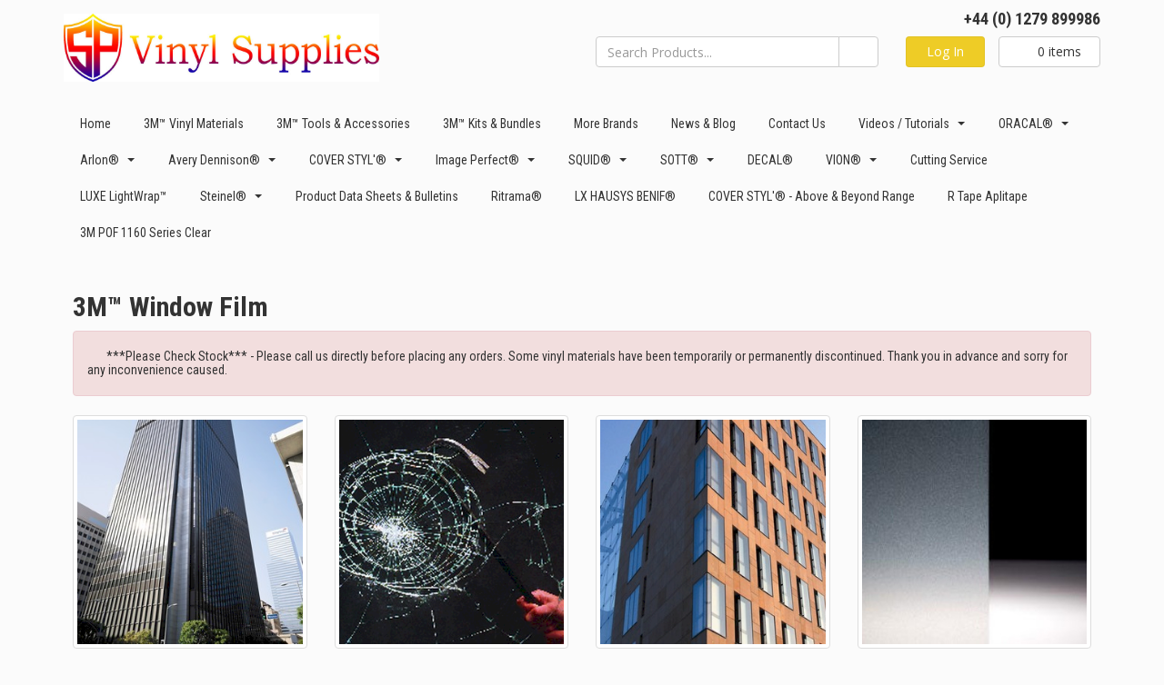

--- FILE ---
content_type: text/html; charset=UTF-8
request_url: https://www.spvinylsupplies.com/3m%E2%84%A2-window-film
body_size: 14203
content:
<!DOCTYPE html>
<html lang="en">
	<head>
		
		<title>3M™ Window Film | SP Vinyl Supplies</title>
		<meta http-equiv="X-UA-Compatible" content="IE=edge,chrome=1">
		<meta charset="utf-8"> 
		<meta name="viewport"  content="width=device-width, initial-scale=1.0, maximum-scale=5.0" />

					<link rel="icon" type="image/jpg"  href="https://s3-eu-west-1.amazonaws.com/cdn.webfactore.co.uk/7729_fb%20logo.jpg">
			<link rel="shortcut icon" href="https://s3-eu-west-1.amazonaws.com/cdn.webfactore.co.uk/7729_fb%20logo.jpg">
					<link rel="canonical" href="https://www.spvinylsupplies.com/3m%E2%84%A2-window-film" />

        
		<script type="application/ld+json">
		{
		"@context": "https://schema.org",
		"@type": "WebSite",
		"name": "SP Vinyl Supplies",
		"url": "https://www.spvinylsupplies.com"
		}
		</script>


        <meta property="og:site_name" content="SP Vinyl Supplies" />
        

		<meta name="description" content="" />
		<meta name="keywords" content="" />

		
        <link rel="stylesheet" href="/templates/css/stylesheet.css?sid=7729&hamburger=1&v=d1648633946&r=1">
		

		
		<link href="//fonts.googleapis.com/css?family=Open+Sans:400italic,600italic,400,600|Roboto+Condensed:400,400i,700,700i&display=swap" rel="stylesheet" type="text/css">
		


					<script src="/scripts/jquery.min.js?v=290126"></script>
			<script src="/scripts/jquery-ui.min.js?v=290126"></script>
		
		<script src="https://maxcdn.bootstrapcdn.com/bootstrap/3.3.7/js/bootstrap.min.js" integrity="sha384-Tc5IQib027qvyjSMfHjOMaLkfuWVxZxUPnCJA7l2mCWNIpG9mGCD8wGNIcPD7Txa" crossorigin="anonymous"></script>
		
		<script src="/scripts/owl.carousel.min.js?v=290126"></script>

		<script src="/scripts/owl.carousel.min.js?v=290126"></script>
		<script src="/scripts/core.js?v=290126"></script>
		<script src="https://assets.webfactory.co.uk/libraries/lightbox2/dist/js/lightbox.min.js"></script>
		<script src="/scripts/validator.min.js?v=290126"></script>
		<script src="/scripts/jquery.cookie.js?v=290126"></script>
		<script src="/scripts/bower_components/matchHeight/dist/jquery.matchHeight-min.js?v=290126"></script>
		<script src="/scripts/bower_components/bootstrap-select/dist/js/bootstrap-select.min.js?v=290126"></script>
		<script src="/scripts/bower_components/wow/dist/wow.min.js?v=290126"></script>

		<script src="https://unpkg.com/leaflet@1.9.4/dist/leaflet.js"></script>


					<script>

				// to top right away
				//if ( window.location.hash ) scroll(0,0);
				// void some browsers issue
				//setTimeout( function() { scroll(0,0); }, 1);

				$(window).on("load",function() {
                    
                    if ( window.location.hash ) scroll(0,0);
					// *only* if we have anchor on the url
					if(window.location.hash) {

						// smooth scroll to the anchor id
						$('html, body').animate({
							scrollTop: $(window.location.hash).offset().top + 'px'
						}, 1000, 'swing');
					}

				});
          
			</script>
					<script src="/scripts/mmenu-js-master/dist/mmenu.js?v=a290126"  crossorigin="anonymous"></script>
			<script src="/scripts/mhead-js-master/dist/mhead.js?v=a290126"  crossorigin="anonymous"></script>
			<script  type="module" src="/scripts/mburger-css-master/dist/mburger.js?v=a290126"  crossorigin="anonymous"></script>
					<script>

				document.addEventListener(
					"DOMContentLoaded", () => {
						new Mmenu( "#hamburger-mobile-nav", {
							"extensions": [
								"border-full",
								"fx-menu-slide",
								"fx-panels-slide-100",
								"fx-listitems-slide",
								"pagedim-black",
								"position-right",
								"shadow-page"
							]
						});
					}
				);
				$( document ).ready(function() {
					$('#hamburger-mobile-nav').removeClass('hide');
				});
	

				document.addEventListener(
					"DOMContentLoaded", () => {
						new Mhead( "#mobile-header-section-hamburger", {
							scroll: {
								hide: 200
							}
						});

					}
				);

			</script>
			        


		<script src="/scripts/bower_components/masonry-layout/dist/masonry.pkgd.min.js?v=290126"></script>

		<script type="text/javascript">
			$(document).ready(function(){
				

				
				new WOW().init();
			});
		</script>

		<style></style><style>.element-style-55 #mobile-header-section {
    background-color: #ffffff;
}

.element-style-55 .navigation-context-mobile {
    background-color: #edca17;
}

.element-style-55 .navigation-context-mobile .navigation-title {
    font-weight: bold;
    font-size: 14px;
    color: #ffffff;
}

.element-style-55 .navigation-context-mobile .navigation-title .fa {
    margin-right: 0.5em;
}

.element-style-55 .navigation-context-mobile ul li a {
    font-size: 14px;
    color: #ffffff;
    background-color: #edca17;
    border-bottom: 1px solid #ffffff;
}

.element-style-55 .navigation-context-mobile ul li:first-child a {
    border-top: 1px solid #ffffff;
    margin-top: -1px;
}

.element-style-55 .navigation-context-mobile ul li a:hover, /*.element-style-55 .navigation-context-mobile ul li a:focus*/ {
	background-color: #000000;
}

.element-style-55 .subs-dropdown {
    border-left: 1px solid #ffffff;
}

.element-style-55 .has-sub-pages .navigation-subs-ul a {
    background-color: %Design_Mobile_Menu_Background_Expanded%;
}


/*========== Bootstrap Breakpoints ==========*/
/* Large Devices, Wide Screens */
@media only screen and (max-width : 1199px) {
    
}

/* Medium Devices, Desktops */
@media only screen and (max-width : 992px) {
    
}

/* Small Devices, Tablets */
@media only screen and (max-width : 768px) {
    
}

/* Extra Small Devices, Phones */ 
@media only screen and (max-width : 480px) {
    
}</style><script>
$(document).ready(function(){
 $(".product-variations input").hide();
});
</script><script>
    $.post("/site/actions/stats-record", {z: Math.round(window.devicePixelRatio * 100), u: '', r: '/', s: '7729',c: 'https://www.spvinylsupplies.com/3m%E2%84%A2-window-film', p: '3M™ Window Film'});
</script>
         
				<script>
			document.cookie = "jscheck=1; path=/";
		</script>


        <script src="https://www.google.com/recaptcha/api.js?render=6LdkReQlAAAAAH23tp1qGirQxwV92ZCFsu-mDOP1" async defer ></script>
	</head>

	


	<body id="page83435" class="headercolourset footercolourset unconstrained hassubpages basketempty ecomitemlisttemplate nav513 nav-desktop-type-horizontal nav-mobile-type-hamburger element-style-55 element-style-60-body page83435 nouid">
		
		
		<div id="3m™-window-film"></div>


			<div id="fb-root"></div>
			<script async defer crossorigin="anonymous" src="https://connect.facebook.net/en_GB/sdk.js#xfbml=1&version=v16.0&appId=3126886674045730&autoLogAppEvents=1" nonce="p9D33jvj"></script>

			 
        <div id="mobile-navigation"  >
                        <nav id="hamburger-mobile-nav" class="hide  element-style-55 ">
      
          
                <ul>
                    
        
            
                                        <li id="mobile-navigation-0-parent-page-82691" class="navigation-0-page navigation-parent-page-li template-id-0">                    
                    
										<a href="https://www.spvinylsupplies.com/" >Home</a>
                                </li>
                            <li id="mobile-navigation-0-parent-page-82699" class="navigation-0-page navigation-parent-page-li template-id-0">                    
                    
										<a href="https://www.spvinylsupplies.com/3m™-vinyl-materials" >3M™ Vinyl Materials</a>
                                </li>
                            <li id="mobile-navigation-0-parent-page-82716" class="navigation-0-page navigation-parent-page-li template-id-0">                    
                    
										<a href="https://www.spvinylsupplies.com/3m™-tools-and-accessories" >3M™ Tools &amp; Accessories</a>
                                </li>
                            <li id="mobile-navigation-0-parent-page-82736" class="navigation-0-page navigation-parent-page-li template-id-0">                    
                    
										<a href="https://www.spvinylsupplies.com/3m™-kits-and-bundles" >3M™ Kits &amp; Bundles</a>
                                </li>
                            <li id="mobile-navigation-0-parent-page-83322" class="navigation-0-page navigation-parent-page-li template-id-0">                    
                    
										<a href="https://www.spvinylsupplies.com/more-brands" >More Brands</a>
                                </li>
                            <li id="mobile-navigation-0-parent-page-86245" class="navigation-0-page navigation-parent-page-li template-id-62">                    
                    
										<a href="https://www.spvinylsupplies.com/news-and-blog" >News &amp; Blog</a>
                                </li>
                            <li id="mobile-navigation-0-parent-page-82695" class="navigation-0-page navigation-parent-page-li template-id-0">                    
                    
										<a href="https://www.spvinylsupplies.com/contact-us2" >Contact us</a>
                                </li>
                            <li id="mobile-navigation-0-parent-page-86497" class="navigation-0-page navigation-parent-page-li template-id-2896 has-sub-pages">                    
                    
										<a href="https://www.spvinylsupplies.com/videos---tutorials" >Videos / Tutorials</a>
                                    <ul id="mobile-navigation-0-subs-ul-86497" class="navigation-subs-ul">
                                            <li id="mobile-navigation0-sub-page-86723" class="navigation-0-sub-page navigation-parent-page-li template-id-2896 has-sub-pages">
                            <a href="/videos---tutorials/3m™-demo-videos" >3M™ Demo Videos</a>
                        </li>

                                            <li id="mobile-navigation0-sub-page-86494" class="navigation-0-sub-page navigation-parent-page-li template-id-2896 has-sub-pages">
                            <a href="/videos---tutorials/cover-styl-demo-videos" >Cover Styl&#039;® Demo Videos</a>
                        </li>

                                            <li id="mobile-navigation0-sub-page-86855" class="navigation-0-sub-page navigation-parent-page-li template-id-2896 has-sub-pages">
                            <a href="/videos---tutorials/squid-demo-videos" >SQUID® Demo Videos</a>
                        </li>

                                        </ul>
                                </li>
                            <li id="mobile-navigation-0-parent-page-98201" class="navigation-0-page navigation-parent-page-li template-id-54 has-sub-pages">                    
                    
										<a href="https://www.spvinylsupplies.com/oracal" >ORACAL®</a>
                                    <ul id="mobile-navigation-0-subs-ul-98201" class="navigation-subs-ul">
                                            <li id="mobile-navigation0-sub-page-98202" class="navigation-0-sub-page navigation-parent-page-li template-id-54 has-sub-pages">
                            <a href="/oracal/oracal-970ra-premium-wrapping-cast" >ORACAL® 970RA Premium Wrapping Cast</a>
                        </li>

                                            <li id="mobile-navigation0-sub-page-99842" class="navigation-0-sub-page navigation-parent-page-li template-id-54 has-sub-pages">
                            <a href="/oracal/oracal-451-pvc-banner" >ORACAL® 451 PVC Banner</a>
                        </li>

                                            <li id="mobile-navigation0-sub-page-99843" class="navigation-0-sub-page navigation-parent-page-li template-id-54 has-sub-pages">
                            <a href="/oracal/oracal-970ra-special-edition" >ORACAL® 970RA Special Edition</a>
                        </li>

                                            <li id="mobile-navigation0-sub-page-130525" class="navigation-0-sub-page navigation-parent-page-li template-id-54 has-sub-pages">
                            <a href="/oracal/oracal-7510-flourescent" >ORACAL® 7510 Flourescent</a>
                        </li>

                                            <li id="mobile-navigation0-sub-page-139512" class="navigation-0-sub-page navigation-parent-page-li template-id-54 has-sub-pages">
                            <a href="/oracal/oracal-751-high-performance-cast" >Oracal® 751 High Performance Cast</a>
                        </li>

                                        </ul>
                                </li>
                            <li id="mobile-navigation-0-parent-page-117293" class="navigation-0-page navigation-parent-page-li template-id-54 has-sub-pages">                    
                    
										<a href="https://www.spvinylsupplies.com/arlon2" >Arlon®</a>
                                    <ul id="mobile-navigation-0-subs-ul-117293" class="navigation-subs-ul">
                                            <li id="mobile-navigation0-sub-page-117294" class="navigation-0-sub-page navigation-parent-page-li template-id-54 has-sub-pages">
                            <a href="/arlon2/arlon-premium-colour-change-series" >Arlon® Premium Colour Change series</a>
                        </li>

                                            <li id="mobile-navigation0-sub-page-117295" class="navigation-0-sub-page navigation-parent-page-li template-id-54 has-sub-pages">
                            <a href="/arlon2/arlon-etched-glass-series" >Arlon® Etched Glass Series</a>
                        </li>

                                            <li id="mobile-navigation0-sub-page-128399" class="navigation-0-sub-page navigation-parent-page-li template-id-54 has-sub-pages">
                            <a href="/arlon2/arlon-reflective-digital-print-film" >Arlon® Reflective Digital Print Film</a>
                        </li>

                                        </ul>
                                </li>
                            <li id="mobile-navigation-0-parent-page-83849" class="navigation-0-page navigation-parent-page-li template-id-54 has-sub-pages">                    
                    
										<a href="https://www.spvinylsupplies.com/avery-dennison" >Avery Dennison®</a>
                                    <ul id="mobile-navigation-0-subs-ul-83849" class="navigation-subs-ul">
                                            <li id="mobile-navigation0-sub-page-92187" class="navigation-0-sub-page navigation-parent-page-li template-id-54 has-sub-pages">
                            <a href="/avery-dennison/avery-dennison-700-premium-films" >Avery Dennison® 700 Premium Films</a>
                        </li>

                                            <li id="mobile-navigation0-sub-page-96423" class="navigation-0-sub-page navigation-parent-page-li template-id-54 has-sub-pages">
                            <a href="/avery-dennison/avery-dennison-777-cast-films" >Avery Dennison® 777 Cast Films</a>
                        </li>

                                            <li id="mobile-navigation0-sub-page-96443" class="navigation-0-sub-page navigation-parent-page-li template-id-54 has-sub-pages">
                            <a href="/avery-dennison/avery-dennison-800-premium-cast-films" >Avery Dennison® 800 Premium Cast Films</a>
                        </li>

                                            <li id="mobile-navigation0-sub-page-116635" class="navigation-0-sub-page navigation-parent-page-li template-id-54 has-sub-pages">
                            <a href="/avery-dennison/avery-dennison-supreme-protection-film-series" >Avery Dennison® Supreme Protection Film Series</a>
                        </li>

                                            <li id="mobile-navigation0-sub-page-94569" class="navigation-0-sub-page navigation-parent-page-li template-id-54 has-sub-pages">
                            <a href="/avery-dennison/avery-dennison-supreme-wrap-films" >Avery Dennison® Supreme Wrap Films</a>
                        </li>

                                            <li id="mobile-navigation0-sub-page-106038" class="navigation-0-sub-page navigation-parent-page-li template-id-54 has-sub-pages">
                            <a href="/avery-dennison/avery-dennison-facade-film" >Avery Dennison® Facade Film</a>
                        </li>

                                            <li id="mobile-navigation0-sub-page-148490" class="navigation-0-sub-page navigation-parent-page-li template-id-54 has-sub-pages">
                            <a href="/avery-dennison/avery-dennison-4500-translucent-film" >Avery Dennison® 4500 Translucent Film</a>
                        </li>

                                            <li id="mobile-navigation0-sub-page-212907" class="navigation-0-sub-page navigation-parent-page-li template-id-54 has-sub-pages">
                            <a href="/avery-dennison/avery-dennison-v4000-reflective-series2" >Avery Dennison® V4000 Reflective Series</a>
                        </li>

                                            <li id="mobile-navigation0-sub-page-83898" class="navigation-0-sub-page navigation-parent-page-li template-id-54 has-sub-pages">
                            <a href="/avery-dennison/accessories2" >Accessories</a>
                        </li>

                                            <li id="mobile-navigation0-sub-page-83899" class="navigation-0-sub-page navigation-parent-page-li template-id-54 has-sub-pages">
                            <a href="/avery-dennison/application-and-cleaning-fluids2" >Application &amp; Cleaning Fluids</a>
                        </li>

                                            <li id="mobile-navigation0-sub-page-86280" class="navigation-0-sub-page navigation-parent-page-li template-id-54 has-sub-pages">
                            <a href="/avery-dennison/bundles5" >Bundles</a>
                        </li>

                                            <li id="mobile-navigation0-sub-page-96807" class="navigation-0-sub-page navigation-parent-page-li template-id-54 has-sub-pages">
                            <a href="/avery-dennison/floor-graphic-kits2" >Floor Graphic Kits</a>
                        </li>

                                            <li id="mobile-navigation0-sub-page-83900" class="navigation-0-sub-page navigation-parent-page-li template-id-54 has-sub-pages">
                            <a href="/avery-dennison/knives-and-blades3" >Knives &amp; Blades</a>
                        </li>

                                            <li id="mobile-navigation0-sub-page-83901" class="navigation-0-sub-page navigation-parent-page-li template-id-54 has-sub-pages">
                            <a href="/avery-dennison/squeegees-and-rollers2" >Squeegees &amp; Rollers</a>
                        </li>

                                        </ul>
                                </li>
                            <li id="mobile-navigation-0-parent-page-86492" class="navigation-0-page navigation-parent-page-li template-id-54 has-sub-pages">                    
                    
										<a href="https://www.spvinylsupplies.com/cover-styl2" >COVER STYL&#039;®</a>
                                    <ul id="mobile-navigation-0-subs-ul-86492" class="navigation-subs-ul">
                                            <li id="mobile-navigation0-sub-page-86524" class="navigation-0-sub-page navigation-parent-page-li template-id-54 has-sub-pages">
                            <a href="/cover-styl2/accessories" >Accessories</a>
                        </li>

                                            <li id="mobile-navigation0-sub-page-86493" class="navigation-0-sub-page navigation-parent-page-li template-id-54 has-sub-pages">
                            <a href="/cover-styl2/cover-styl-primary-range" >COVER STYL&#039;® Primary Range</a>
                        </li>

                                            <li id="mobile-navigation0-sub-page-135686" class="navigation-0-sub-page navigation-parent-page-li template-id-54 has-sub-pages">
                            <a href="/cover-styl2/cover-styl-secondary-range" >COVER STYL&#039;® Secondary Range</a>
                        </li>

                                        </ul>
                                </li>
                            <li id="mobile-navigation-0-parent-page-139250" class="navigation-0-page navigation-parent-page-li template-id-54 has-sub-pages">                    
                    
										<a href="https://www.spvinylsupplies.com/image-perfect2" >Image Perfect®</a>
                                    <ul id="mobile-navigation-0-subs-ul-139250" class="navigation-subs-ul">
                                            <li id="mobile-navigation0-sub-page-139251" class="navigation-0-sub-page navigation-parent-page-li template-id-54 has-sub-pages">
                            <a href="/image-perfect2/imageperfect-5700ht-hightack" >ImagePerfect® 5700HT HighTack</a>
                        </li>

                                            <li id="mobile-navigation0-sub-page-146845" class="navigation-0-sub-page navigation-parent-page-li template-id-54 has-sub-pages">
                            <a href="/image-perfect2/imageperfect-7401-solar-80-interior" >ImagePerfect™ 7401 Solar 80 Interior</a>
                        </li>

                                            <li id="mobile-navigation0-sub-page-146853" class="navigation-0-sub-page navigation-parent-page-li template-id-54 has-sub-pages">
                            <a href="/image-perfect2/imageperfect-7213-multilay-65-interior" >ImagePerfect™ 7213 MultiLay 65 Interior</a>
                        </li>

                                        </ul>
                                </li>
                            <li id="mobile-navigation-0-parent-page-86503" class="navigation-0-page navigation-parent-page-li template-id-54 has-sub-pages">                    
                    
										<a href="https://www.spvinylsupplies.com/squid" >SQUID®</a>
                                    <ul id="mobile-navigation-0-subs-ul-86503" class="navigation-subs-ul">
                                            <li id="mobile-navigation0-sub-page-86504" class="navigation-0-sub-page navigation-parent-page-li template-id-54 has-sub-pages">
                            <a href="/squid/squid-transparent-fabric" >SQUID® Transparent Fabric</a>
                        </li>

                                        </ul>
                                </li>
                            <li id="mobile-navigation-0-parent-page-83875" class="navigation-0-page navigation-parent-page-li template-id-54 has-sub-pages">                    
                    
										<a href="https://www.spvinylsupplies.com/sott" >SOTT®</a>
                                    <ul id="mobile-navigation-0-subs-ul-83875" class="navigation-subs-ul">
                                            <li id="mobile-navigation0-sub-page-83902" class="navigation-0-sub-page navigation-parent-page-li template-id-54 has-sub-pages">
                            <a href="/sott/accessories3" >Accessories</a>
                        </li>

                                            <li id="mobile-navigation0-sub-page-83903" class="navigation-0-sub-page navigation-parent-page-li template-id-54 has-sub-pages">
                            <a href="/sott/bundles2" >Bundles</a>
                        </li>

                                            <li id="mobile-navigation0-sub-page-83904" class="navigation-0-sub-page navigation-parent-page-li template-id-54 has-sub-pages">
                            <a href="/sott/knives-and-blades4" >Knives &amp; Blades</a>
                        </li>

                                            <li id="mobile-navigation0-sub-page-83905" class="navigation-0-sub-page navigation-parent-page-li template-id-54 has-sub-pages">
                            <a href="/sott/primers-and-edge-sealers2" >Primers &amp; Edge Sealers</a>
                        </li>

                                            <li id="mobile-navigation0-sub-page-83906" class="navigation-0-sub-page navigation-parent-page-li template-id-54 has-sub-pages">
                            <a href="/sott/squeegees-and-rollers3" >Squeegees &amp; Rollers</a>
                        </li>

                                            <li id="mobile-navigation0-sub-page-106039" class="navigation-0-sub-page navigation-parent-page-li template-id-54 has-sub-pages">
                            <a href="/sott/sott-high-gloss-carbon-series" >SOTT® High Gloss Carbon Series</a>
                        </li>

                                        </ul>
                                </li>
                            <li id="mobile-navigation-0-parent-page-213259" class="navigation-0-page navigation-parent-page-li template-id-54">                    
                    
										<a href="https://www.spvinylsupplies.com/decal" >DECAL®</a>
                                </li>
                            <li id="mobile-navigation-0-parent-page-83877" class="navigation-0-page navigation-parent-page-li template-id-54 has-sub-pages">                    
                    
										<a href="https://www.spvinylsupplies.com/vion" >VION®</a>
                                    <ul id="mobile-navigation-0-subs-ul-83877" class="navigation-subs-ul">
                                            <li id="mobile-navigation0-sub-page-83908" class="navigation-0-sub-page navigation-parent-page-li template-id-54 has-sub-pages">
                            <a href="/vion/application-and-cleaning-fluids3" >Application &amp; Cleaning Fluids</a>
                        </li>

                                            <li id="mobile-navigation0-sub-page-83909" class="navigation-0-sub-page navigation-parent-page-li template-id-54 has-sub-pages">
                            <a href="/vion/bundles3" >Bundles</a>
                        </li>

                                            <li id="mobile-navigation0-sub-page-98343" class="navigation-0-sub-page navigation-parent-page-li template-id-54 has-sub-pages">
                            <a href="/vion/vion-decor-window-film2" >VION® Decor Window Film</a>
                        </li>

                                            <li id="mobile-navigation0-sub-page-119002" class="navigation-0-sub-page navigation-parent-page-li template-id-54 has-sub-pages">
                            <a href="/vion/vion-sun-control-series" >VION® Sun Control Series</a>
                        </li>

                                            <li id="mobile-navigation0-sub-page-119000" class="navigation-0-sub-page navigation-parent-page-li template-id-54 has-sub-pages">
                            <a href="/vion/vion-neutral-series" >VION® Neutral Series</a>
                        </li>

                                            <li id="mobile-navigation0-sub-page-118078" class="navigation-0-sub-page navigation-parent-page-li template-id-54 has-sub-pages">
                            <a href="/vion/vion-one-way-mirror-series" >VION® One-Way Mirror Series</a>
                        </li>

                                            <li id="mobile-navigation0-sub-page-122602" class="navigation-0-sub-page navigation-parent-page-li template-id-54 has-sub-pages">
                            <a href="/vion/vion-fluorescent-300-series" >VION® Fluorescent 300 Series</a>
                        </li>

                                            <li id="mobile-navigation0-sub-page-138469" class="navigation-0-sub-page navigation-parent-page-li template-id-54 has-sub-pages">
                            <a href="/vion/vion-decor-interior-film" >VION® Decor Interior Film</a>
                        </li>

                                            <li id="mobile-navigation0-sub-page-143156" class="navigation-0-sub-page navigation-parent-page-li template-id-54 has-sub-pages">
                            <a href="/vion/vion-dry-wipe" >VION™ Dry Wipe</a>
                        </li>

                                        </ul>
                                </li>
                            <li id="mobile-navigation-0-parent-page-103830" class="navigation-0-page navigation-parent-page-li template-id-54">                    
                    
										<a href="https://www.spvinylsupplies.com/cutting-service" >Cutting Service</a>
                                </li>
                            <li id="mobile-navigation-0-parent-page-112641" class="navigation-0-page navigation-parent-page-li template-id-54">                    
                    
										<a href="https://www.spvinylsupplies.com/luxe-lightwrap™" >LUXE LightWrap™</a>
                                </li>
                            <li id="mobile-navigation-0-parent-page-86847" class="navigation-0-page navigation-parent-page-li template-id-54 has-sub-pages">                    
                    
										<a href="https://www.spvinylsupplies.com/steinel" >Steinel®</a>
                                    <ul id="mobile-navigation-0-subs-ul-86847" class="navigation-subs-ul">
                                            <li id="mobile-navigation0-sub-page-86848" class="navigation-0-sub-page navigation-parent-page-li template-id-54 has-sub-pages">
                            <a href="/steinel/heat-guns--accessories" >Heat Guns + Accessories</a>
                        </li>

                                        </ul>
                                </li>
                            <li id="mobile-navigation-0-parent-page-118081" class="navigation-0-page navigation-parent-page-li template-id-62">                    
                    
										<a href="https://www.spvinylsupplies.com/product-data-sheets-and-bulletins" >Product Data Sheets &amp; Bulletins</a>
                                </li>
                            <li id="mobile-navigation-0-parent-page-142360" class="navigation-0-page navigation-parent-page-li template-id-54">                    
                    
										<a href="https://www.spvinylsupplies.com/ritrama" >Ritrama®</a>
                                </li>
                            <li id="mobile-navigation-0-parent-page-177606" class="navigation-0-page navigation-parent-page-li template-id-54">                    
                    
										<a href="https://www.spvinylsupplies.com/lx-hausys-benif" >LX HAUSYS BENIF®</a>
                                </li>
                            <li id="mobile-navigation-0-parent-page-203138" class="navigation-0-page navigation-parent-page-li template-id-54">                    
                    
										<a href="https://www.spvinylsupplies.com/cover-styl---above-and-beyond-range" >COVER STYL&#039;® - Above &amp; Beyond Range</a>
                                </li>
                            <li id="mobile-navigation-0-parent-page-203233" class="navigation-0-page navigation-parent-page-li template-id-54">                    
                    
										<a href="https://www.spvinylsupplies.com/r-tape-aplitape" >R Tape Aplitape</a>
                                </li>
                            <li id="mobile-navigation-0-parent-page-203846" class="navigation-0-page navigation-parent-page-li template-id-54">                    
                    
										<a href="https://www.spvinylsupplies.com/3m-pof-1160-series-clear" >3M POF 1160 Series Clear</a>
                                </li>
                                 
    
        
                            <li id="mobile-navigation-513-title" class="Divider navigation-title ">Vinyl Materials</li>
            
                                        <li id="mobile-navigation-513-parent-page-83296" class="navigation-513-page navigation-parent-page-li template-id-54 has-sub-pages">                    
                    
										<a href="https://www.spvinylsupplies.com/3m™-digital-print-media" >3M™ Digital Print Media</a>
                                    <ul id="mobile-navigation-513-subs-ul-83296" class="navigation-subs-ul">
                                            <li id="mobile-navigation513-sub-page-82700" class="navigation-513-sub-page navigation-parent-page-li template-id-54 has-sub-pages">
                            <a href="/3m™-digital-print-media/digital-printing-kits" >Digital Printing Kits</a>
                        </li>

                                            <li id="mobile-navigation513-sub-page-82701" class="navigation-513-sub-page navigation-parent-page-li template-id-54 has-sub-pages">
                            <a href="/3m™-digital-print-media/floor-graphic-kits" >Floor Graphic Kits</a>
                        </li>

                                            <li id="mobile-navigation513-sub-page-83294" class="navigation-513-sub-page navigation-parent-page-li template-id-54 has-sub-pages">
                            <a href="/3m™-digital-print-media/digital-printing-media" >Digital Printing Media</a>
                        </li>

                                            <li id="mobile-navigation513-sub-page-82702" class="navigation-513-sub-page navigation-parent-page-li template-id-54 has-sub-pages">
                            <a href="/3m™-digital-print-media/screenprint-film" >Screenprint Film</a>
                        </li>

                                            <li id="mobile-navigation513-sub-page-83295" class="navigation-513-sub-page navigation-parent-page-li template-id-54 has-sub-pages">
                            <a href="/3m™-digital-print-media/overlaminate" >Overlaminate</a>
                        </li>

                                        </ul>
                                </li>
                            <li id="mobile-navigation-513-parent-page-83298" class="navigation-513-page navigation-parent-page-li template-id-54 has-sub-pages">                    
                    
										<a href="https://www.spvinylsupplies.com/3m™-coloured-films" >3M™ Coloured Films</a>
                                    <ul id="mobile-navigation-513-subs-ul-83298" class="navigation-subs-ul">
                                            <li id="mobile-navigation513-sub-page-83313" class="navigation-513-sub-page navigation-parent-page-li template-id-54 has-sub-pages">
                            <a href="/3m™-coloured-films/3m™-scotchcal™-film-series-50" >3M™ Scotchcal™ Film Series 50</a>
                        </li>

                                            <li id="mobile-navigation513-sub-page-83299" class="navigation-513-sub-page navigation-parent-page-li template-id-54 has-sub-pages">
                            <a href="/3m™-coloured-films/3m™-scotchcal™-film-series-100" >3M™ Scotchcal™ Film Series 100</a>
                        </li>

                                            <li id="mobile-navigation513-sub-page-87385" class="navigation-513-sub-page navigation-parent-page-li template-id-54 has-sub-pages">
                            <a href="/3m™-coloured-films/3m™-sc-translucent-film-3630" >3M™ SC Translucent Film 3630</a>
                        </li>

                                            <li id="mobile-navigation513-sub-page-87390" class="navigation-513-sub-page navigation-parent-page-li template-id-54 has-sub-pages">
                            <a href="/3m™-coloured-films/3m™-envision-diffuser-film" >3M™ Envision Diffuser Film</a>
                        </li>

                                            <li id="mobile-navigation513-sub-page-113655" class="navigation-513-sub-page navigation-parent-page-li template-id-54 has-sub-pages">
                            <a href="/3m™-coloured-films/3m™-sc-translucent-film-3635" >3M™ SC Translucent Film 3635</a>
                        </li>

                                        </ul>
                                </li>
                            <li id="mobile-navigation-513-parent-page-83301" class="navigation-513-page navigation-parent-page-li template-id-54 has-sub-pages">                    
                    
										<a href="https://www.spvinylsupplies.com/3m™-vehicle-wrapping-film" >3M™ Vehicle Wrapping Film</a>
                                    <ul id="mobile-navigation-513-subs-ul-83301" class="navigation-subs-ul">
                                            <li id="mobile-navigation513-sub-page-83302" class="navigation-513-sub-page navigation-parent-page-li template-id-54 has-sub-pages">
                            <a href="/3m™-vehicle-wrapping-film/3m™-wrap-film-series-1080" >3M™ Wrap Film Series 1080</a>
                        </li>

                                            <li id="mobile-navigation513-sub-page-87935" class="navigation-513-sub-page navigation-parent-page-li template-id-54 has-sub-pages">
                            <a href="/3m™-vehicle-wrapping-film/3m™-wrap-film-series-2080" >3M™ Wrap Film Series 2080</a>
                        </li>

                                            <li id="mobile-navigation513-sub-page-83304" class="navigation-513-sub-page navigation-parent-page-li template-id-54 has-sub-pages">
                            <a href="/3m™-vehicle-wrapping-film/3m™-series-ij180-kit" >3M™ Series IJ180 Kit</a>
                        </li>

                                            <li id="mobile-navigation513-sub-page-83318" class="navigation-513-sub-page navigation-parent-page-li template-id-54 has-sub-pages">
                            <a href="/3m™-vehicle-wrapping-film/3m™-graphic-film-series-ij170-kit" >3M™ Graphic Film Series IJ170 kit</a>
                        </li>

                                            <li id="mobile-navigation513-sub-page-83319" class="navigation-513-sub-page navigation-parent-page-li template-id-54 has-sub-pages">
                            <a href="/3m™-vehicle-wrapping-film/3m™-envision-print-film-480-kit" >3M™ Envision Print Film 480 kit</a>
                        </li>

                                            <li id="mobile-navigation513-sub-page-83320" class="navigation-513-sub-page navigation-parent-page-li template-id-54 has-sub-pages">
                            <a href="/3m™-vehicle-wrapping-film/3m™-overlaminate-series-8900" >3M™ Overlaminate Series 8900</a>
                        </li>

                                            <li id="mobile-navigation513-sub-page-83321" class="navigation-513-sub-page navigation-parent-page-li template-id-54 has-sub-pages">
                            <a href="/3m™-vehicle-wrapping-film/3m™-ventureshield" >3M™ Ventureshield</a>
                        </li>

                                        </ul>
                                </li>
                            <li id="mobile-navigation-513-parent-page-83432" class="navigation-513-page navigation-parent-page-li template-id-54 has-sub-pages">                    
                    
										<a href="https://www.spvinylsupplies.com/3m™-architectural-film" >3M™ Architectural Film</a>
                                    <ul id="mobile-navigation-513-subs-ul-83432" class="navigation-subs-ul">
                                            <li id="mobile-navigation513-sub-page-83433" class="navigation-513-sub-page navigation-parent-page-li template-id-54 has-sub-pages">
                            <a href="/3m™-architectural-film/3m™-di-noc™-trend-line" >3M™ DI-NOC™ Trend Line</a>
                        </li>

                                            <li id="mobile-navigation513-sub-page-83434" class="navigation-513-sub-page navigation-parent-page-li template-id-54 has-sub-pages">
                            <a href="/3m™-architectural-film/3m™-di-noc™-exterior-series" >3M™ DI-NOC™ Exterior Series</a>
                        </li>

                                            <li id="mobile-navigation513-sub-page-113120" class="navigation-513-sub-page navigation-parent-page-li template-id-54 has-sub-pages">
                            <a href="/3m™-architectural-film/3m™-di-noc™-matte-series" >3M™ DI-NOC™ Matte Series</a>
                        </li>

                                        </ul>
                                </li>
                            <li id="mobile-navigation-513-parent-page-83435" class="navigation-513-page navigation-parent-page-li template-id-54 current-page has-sub-pages">                    
                    
										<a href="https://www.spvinylsupplies.com/3m™-window-film" >3M™ Window Film</a>
                                    <ul id="mobile-navigation-513-subs-ul-83435" class="navigation-subs-ul">
                                            <li id="mobile-navigation513-sub-page-83436" class="navigation-513-sub-page navigation-parent-page-li template-id-54 current-page has-sub-pages">
                            <a href="/3m™-window-film/3m™-silver-series" >3M™ Silver Series</a>
                        </li>

                                            <li id="mobile-navigation513-sub-page-83437" class="navigation-513-sub-page navigation-parent-page-li template-id-54 current-page has-sub-pages">
                            <a href="/3m™-window-film/3m™-ultra-series" >3M™ Ultra Series</a>
                        </li>

                                            <li id="mobile-navigation513-sub-page-83440" class="navigation-513-sub-page navigation-parent-page-li template-id-54 current-page has-sub-pages">
                            <a href="/3m™-window-film/3m™-neutral-series" >3M™ Neutral Series</a>
                        </li>

                                            <li id="mobile-navigation513-sub-page-83438" class="navigation-513-sub-page navigation-parent-page-li template-id-54 current-page has-sub-pages">
                            <a href="/3m™-window-film/3m™-series-5525-300" >3M™ Series 5525-300</a>
                        </li>

                                            <li id="mobile-navigation513-sub-page-83439" class="navigation-513-sub-page navigation-parent-page-li template-id-54 current-page has-sub-pages">
                            <a href="/3m™-window-film/3m™-dichroic-film" >3M™ Dichroic Film</a>
                        </li>

                                            <li id="mobile-navigation513-sub-page-83723" class="navigation-513-sub-page navigation-parent-page-li template-id-54 current-page has-sub-pages">
                            <a href="/3m™-window-film/3m™-series-8914-overlaminate" >3M™ Series 8914 Overlaminate</a>
                        </li>

                                            <li id="mobile-navigation513-sub-page-83725" class="navigation-513-sub-page navigation-parent-page-li template-id-54 current-page has-sub-pages">
                            <a href="/3m™-window-film/3m™-night-vision-series" >3M™ Night Vision Series</a>
                        </li>

                                            <li id="mobile-navigation513-sub-page-83727" class="navigation-513-sub-page navigation-parent-page-li template-id-54 current-page has-sub-pages">
                            <a href="/3m™-window-film/3m™-ultra-night-vision-series" >3M™ Ultra Night Vision Series</a>
                        </li>

                                            <li id="mobile-navigation513-sub-page-83728" class="navigation-513-sub-page navigation-parent-page-li template-id-54 current-page has-sub-pages">
                            <a href="/3m™-window-film/3m™-nickel-series" >3M™ Nickel Series</a>
                        </li>

                                            <li id="mobile-navigation513-sub-page-83729" class="navigation-513-sub-page navigation-parent-page-li template-id-54 current-page has-sub-pages">
                            <a href="/3m™-window-film/3m™-climate-control-series" >3M™ Climate Control Series</a>
                        </li>

                                            <li id="mobile-navigation513-sub-page-83730" class="navigation-513-sub-page navigation-parent-page-li template-id-54 current-page has-sub-pages">
                            <a href="/3m™-window-film/3m™-series-7725se-300" >3M™ Series 7725SE-300</a>
                        </li>

                                            <li id="mobile-navigation513-sub-page-83731" class="navigation-513-sub-page navigation-parent-page-li template-id-54 current-page has-sub-pages">
                            <a href="/3m™-window-film/3m™-fasara-decor-window-film" >3M™ Fasara Decor Window Film</a>
                        </li>

                                            <li id="mobile-navigation513-sub-page-83732" class="navigation-513-sub-page navigation-parent-page-li template-id-54 current-page has-sub-pages">
                            <a href="/3m™-window-film/3m™-opaque-privacy-window-series" >3M™ Opaque Privacy Window Series</a>
                        </li>

                                            <li id="mobile-navigation513-sub-page-83733" class="navigation-513-sub-page navigation-parent-page-li template-id-54 current-page has-sub-pages">
                            <a href="/3m™-window-film/3m™-all-seasons-series" >3M™ All Seasons Series</a>
                        </li>

                                            <li id="mobile-navigation513-sub-page-83737" class="navigation-513-sub-page navigation-parent-page-li template-id-54 current-page has-sub-pages">
                            <a href="/3m™-window-film/3m™-safety-series" >3M™ Safety Series</a>
                        </li>

                                            <li id="mobile-navigation513-sub-page-83739" class="navigation-513-sub-page navigation-parent-page-li template-id-54 current-page has-sub-pages">
                            <a href="/3m™-window-film/3m™-prestige-series" >3M™ Prestige Series</a>
                        </li>

                                            <li id="mobile-navigation513-sub-page-83740" class="navigation-513-sub-page navigation-parent-page-li template-id-54 current-page has-sub-pages">
                            <a href="/3m™-window-film/3m™-ultra-prestige-series" >3M™ Ultra Prestige Series</a>
                        </li>

                                            <li id="mobile-navigation513-sub-page-83741" class="navigation-513-sub-page navigation-parent-page-li template-id-54 current-page has-sub-pages">
                            <a href="/3m™-window-film/3m™-safety-silver-series" >3M™ Safety Silver Series</a>
                        </li>

                                            <li id="mobile-navigation513-sub-page-83724" class="navigation-513-sub-page navigation-parent-page-li template-id-54 current-page has-sub-pages">
                            <a href="/3m™-window-film/3m™-automotive-security-series" >3M™ Automotive Security Series</a>
                        </li>

                                            <li id="mobile-navigation513-sub-page-83736" class="navigation-513-sub-page navigation-parent-page-li template-id-54 current-page has-sub-pages">
                            <a href="/3m™-window-film/3m™-crystalline-series" >3M™ Crystalline Series</a>
                        </li>

                                            <li id="mobile-navigation513-sub-page-83738" class="navigation-513-sub-page navigation-parent-page-li template-id-54 current-page has-sub-pages">
                            <a href="/3m™-window-film/3m™-colour-stable-series" >3M™ Colour Stable Series</a>
                        </li>

                                            <li id="mobile-navigation513-sub-page-83742" class="navigation-513-sub-page navigation-parent-page-li template-id-54 current-page has-sub-pages">
                            <a href="/3m™-window-film/3m™-daylight-redirecting-series" >3M™ Daylight Redirecting Series</a>
                        </li>

                                            <li id="mobile-navigation513-sub-page-87941" class="navigation-513-sub-page navigation-parent-page-li template-id-54 current-page has-sub-pages">
                            <a href="/3m™-window-film/3m™-sc-translucent-film-36302" >3M™ SC Translucent Film 3630</a>
                        </li>

                                            <li id="mobile-navigation513-sub-page-87942" class="navigation-513-sub-page navigation-parent-page-li template-id-54 current-page has-sub-pages">
                            <a href="/3m™-window-film/3m™-envision-diffuser-film2" >3M™ Envision Diffuser Film</a>
                        </li>

                                            <li id="mobile-navigation513-sub-page-98342" class="navigation-513-sub-page navigation-parent-page-li template-id-54 current-page has-sub-pages">
                            <a href="/3m™-window-film/vion-decor-window-film" >VION® Decor Window Film</a>
                        </li>

                                            <li id="mobile-navigation513-sub-page-99980" class="navigation-513-sub-page navigation-parent-page-li template-id-54 current-page has-sub-pages">
                            <a href="/3m™-window-film/contra-vision-campaign-white-on-black" >Contra Vision® Campaign White on Black</a>
                        </li>

                                            <li id="mobile-navigation513-sub-page-103796" class="navigation-513-sub-page navigation-parent-page-li template-id-54 current-page has-sub-pages">
                            <a href="/3m™-window-film/3m™-automotive-window-film-obsidian-series" >3M™ Automotive Window Film Obsidian Series</a>
                        </li>

                                        </ul>
                                </li>
                            <li id="mobile-navigation-513-parent-page-83743" class="navigation-513-page navigation-parent-page-li template-id-54 has-sub-pages">                    
                    
										<a href="https://www.spvinylsupplies.com/3m™-reflective-film" >3M™ Reflective Film</a>
                                    <ul id="mobile-navigation-513-subs-ul-83743" class="navigation-subs-ul">
                                            <li id="mobile-navigation513-sub-page-83744" class="navigation-513-sub-page navigation-parent-page-li template-id-54 has-sub-pages">
                            <a href="/3m™-reflective-film/3m™-dg-conspicuity-markings-980-series" >3M™ DG Conspicuity Markings 980 Series</a>
                        </li>

                                            <li id="mobile-navigation513-sub-page-83745" class="navigation-513-sub-page navigation-parent-page-li template-id-54 has-sub-pages">
                            <a href="/3m™-reflective-film/3m™-scotchcal™-series-7725se-400" >3M™ Scotchcal™ Series 7725SE-400</a>
                        </li>

                                            <li id="mobile-navigation513-sub-page-83746" class="navigation-513-sub-page navigation-parent-page-li template-id-54 has-sub-pages">
                            <a href="/3m™-reflective-film/3m™-pof-1160-series-clear" >3M™ POF 1160 Series Clear</a>
                        </li>

                                            <li id="mobile-navigation513-sub-page-83747" class="navigation-513-sub-page navigation-parent-page-li template-id-54 has-sub-pages">
                            <a href="/3m™-reflective-film/3m™-dew-resistant-1180-clear" >3M™ Dew Resistant 1180 Clear</a>
                        </li>

                                            <li id="mobile-navigation513-sub-page-83748" class="navigation-513-sub-page navigation-parent-page-li template-id-54 has-sub-pages">
                            <a href="/3m™-reflective-film/3m™-hazard-warning-tape" >3M™ Hazard Warning tape</a>
                        </li>

                                            <li id="mobile-navigation513-sub-page-83749" class="navigation-513-sub-page navigation-parent-page-li template-id-54 has-sub-pages">
                            <a href="/3m™-reflective-film/3m™-hip-temporary-3930cwz" >3M™ HIP Temporary 3930CWZ</a>
                        </li>

                                            <li id="mobile-navigation513-sub-page-83750" class="navigation-513-sub-page navigation-parent-page-li template-id-54 has-sub-pages">
                            <a href="/3m™-reflective-film/3m™-diamond-grade³-4051-temporary" >3M™ Diamond Grade³ 4051 Temporary</a>
                        </li>

                                            <li id="mobile-navigation513-sub-page-83751" class="navigation-513-sub-page navigation-parent-page-li template-id-54 has-sub-pages">
                            <a href="/3m™-reflective-film/3m™-scotchlite™-series-680" >3M™ Scotchlite™ Series 680</a>
                        </li>

                                            <li id="mobile-navigation513-sub-page-83752" class="navigation-513-sub-page navigation-parent-page-li template-id-54 has-sub-pages">
                            <a href="/3m™-reflective-film/3m™-stamark-a380esd-series" >3M™ Stamark A380ESD Series</a>
                        </li>

                                            <li id="mobile-navigation513-sub-page-83753" class="navigation-513-sub-page navigation-parent-page-li template-id-54 has-sub-pages">
                            <a href="/3m™-reflective-film/3m™-electrocut-1170-coloured" >3M™ Electrocut 1170 Coloured</a>
                        </li>

                                            <li id="mobile-navigation513-sub-page-83754" class="navigation-513-sub-page navigation-parent-page-li template-id-54 has-sub-pages">
                            <a href="/3m™-reflective-film/3m™-dg-conspicuity-markings-983" >3M™ DG Conspicuity Markings 983</a>
                        </li>

                                            <li id="mobile-navigation513-sub-page-83756" class="navigation-513-sub-page navigation-parent-page-li template-id-54 has-sub-pages">
                            <a href="/3m™-reflective-film/3m™-dg-conspicuity-markings-9900" >3M™ DG Conspicuity Markings 9900</a>
                        </li>

                                            <li id="mobile-navigation513-sub-page-83757" class="navigation-513-sub-page navigation-parent-page-li template-id-54 has-sub-pages">
                            <a href="/3m™-reflective-film/3m™-eg-series-3290i" >3M™ EG Series 3290i</a>
                        </li>

                                            <li id="mobile-navigation513-sub-page-83759" class="navigation-513-sub-page navigation-parent-page-li template-id-54 has-sub-pages">
                            <a href="/3m™-reflective-film/3m™-scotchcal™-series-3480" >3M™ Scotchcal™ Series 3480</a>
                        </li>

                                            <li id="mobile-navigation513-sub-page-83761" class="navigation-513-sub-page navigation-parent-page-li template-id-54 has-sub-pages">
                            <a href="/3m™-reflective-film/3m™-diamond-grade³-series-4000" >3M™ Diamond Grade³ Series 4000</a>
                        </li>

                                            <li id="mobile-navigation513-sub-page-83762" class="navigation-513-sub-page navigation-parent-page-li template-id-54 has-sub-pages">
                            <a href="/3m™-reflective-film/3m™-hip-series-3930" >3M™ HIP Series 3930</a>
                        </li>

                                            <li id="mobile-navigation513-sub-page-83764" class="navigation-513-sub-page navigation-parent-page-li template-id-54 has-sub-pages">
                            <a href="/3m™-reflective-film/3m™-dg-conspicuity-markings-997" >3M™ DG Conspicuity Markings 997</a>
                        </li>

                                        </ul>
                                </li>
                            <li id="mobile-navigation-513-parent-page-83766" class="navigation-513-page navigation-parent-page-li template-id-54 has-sub-pages">                    
                    
										<a href="https://www.spvinylsupplies.com/3m™-specialist-and-whiteboard-film" >3M™ Specialist &amp; Whiteboard Film</a>
                                    <ul id="mobile-navigation-513-subs-ul-83766" class="navigation-subs-ul">
                                            <li id="mobile-navigation513-sub-page-83767" class="navigation-513-sub-page navigation-parent-page-li template-id-54 has-sub-pages">
                            <a href="/3m™-specialist-and-whiteboard-film/3m™-7755se-mirror-effect" >3M™ 7755SE Mirror Effect</a>
                        </li>

                                            <li id="mobile-navigation513-sub-page-84599" class="navigation-513-sub-page navigation-parent-page-li template-id-54 has-sub-pages">
                            <a href="/3m™-specialist-and-whiteboard-film/3m™-ventureshield2" >3M™ VentureShield</a>
                        </li>

                                            <li id="mobile-navigation513-sub-page-212327" class="navigation-513-sub-page navigation-parent-page-li template-id-54 has-sub-pages">
                            <a href="/3m™-specialist-and-whiteboard-film/3m-protection-wrap-film-colour-series" >3M Protection Wrap Film Colour Series</a>
                        </li>

                                            <li id="mobile-navigation513-sub-page-84600" class="navigation-513-sub-page navigation-parent-page-li template-id-54 has-sub-pages">
                            <a href="/3m™-specialist-and-whiteboard-film/3m™-whiteboard-film" >3M™ Whiteboard Film</a>
                        </li>

                                        </ul>
                                </li>
                            <li id="mobile-navigation-513-parent-page-83769" class="navigation-513-page navigation-parent-page-li template-id-54">                    
                    
										<a href="https://www.spvinylsupplies.com/3m™-application-tape" >3M™ Application Tape</a>
                                </li>
                                 
    
        
                            <li id="mobile-navigation-514-title" class="Divider navigation-title ">Tools & Accessories</li>
            
                                        <li id="mobile-navigation-514-parent-page-83288" class="navigation-514-page navigation-parent-page-li template-id-54">                    
                    
										<a href="https://www.spvinylsupplies.com/3m™-accessories" >3M™ Accessories</a>
                                </li>
                            <li id="mobile-navigation-514-parent-page-83289" class="navigation-514-page navigation-parent-page-li template-id-54">                    
                    
										<a href="https://www.spvinylsupplies.com/3m™-application-and-cleaning-fluids" >3M™ Application &amp; Cleaning Fluids</a>
                                </li>
                            <li id="mobile-navigation-514-parent-page-83290" class="navigation-514-page navigation-parent-page-li template-id-54">                    
                    
										<a href="https://www.spvinylsupplies.com/3m™-bundles" >3M™ Bundles</a>
                                </li>
                            <li id="mobile-navigation-514-parent-page-83308" class="navigation-514-page navigation-parent-page-li template-id-54">                    
                    
										<a href="https://www.spvinylsupplies.com/3m™-knifeless-tape-and-trim-tape" >3M™ Knifeless Tape &amp; Trim Tape</a>
                                </li>
                            <li id="mobile-navigation-514-parent-page-83309" class="navigation-514-page navigation-parent-page-li template-id-54">                    
                    
										<a href="https://www.spvinylsupplies.com/3m™-knives-and-blades" >3M™ Knives &amp; Blades</a>
                                </li>
                            <li id="mobile-navigation-514-parent-page-83310" class="navigation-514-page navigation-parent-page-li template-id-54">                    
                    
										<a href="https://www.spvinylsupplies.com/3m™-primers-and-edge-sealers" >3M™ Primers &amp; Edge Sealers</a>
                                </li>
                            <li id="mobile-navigation-514-parent-page-83311" class="navigation-514-page navigation-parent-page-li template-id-54">                    
                    
										<a href="https://www.spvinylsupplies.com/3m™-squeegees-and-rollers" >3M™ Squeegees &amp; Rollers</a>
                                </li>
                            <li id="mobile-navigation-514-parent-page-83312" class="navigation-514-page navigation-parent-page-li template-id-54">                    
                    
										<a href="https://www.spvinylsupplies.com/swatches" >Swatches</a>
                                </li>
                                 
    
        
                            <li id="mobile-navigation-515-title" class="Divider navigation-title ">Kits and Bundles</li>
            
                                        <li id="mobile-navigation-515-parent-page-83291" class="navigation-515-page navigation-parent-page-li template-id-54">                    
                    
										<a href="https://www.spvinylsupplies.com/vehicle-wrapping-kits" >Vehicle Wrapping Kits</a>
                                </li>
                            <li id="mobile-navigation-515-parent-page-83292" class="navigation-515-page navigation-parent-page-li template-id-54">                    
                    
										<a href="https://www.spvinylsupplies.com/signmaker-kits" >Signmaker Kits</a>
                                </li>
                            <li id="mobile-navigation-515-parent-page-83293" class="navigation-515-page navigation-parent-page-li template-id-54">                    
                    
										<a href="https://www.spvinylsupplies.com/bundles4" >Bundles</a>
                                </li>
                                 
    
        
                            <li id="mobile-navigation-520-title" class="Divider navigation-title ">More Brands</li>
            
                                        <li id="mobile-navigation-520-parent-page-83854" class="navigation-520-page navigation-parent-page-li template-id-54 has-sub-pages">                    
                    
										<a href="https://www.spvinylsupplies.com/olfa" >OLFA®</a>
                                    <ul id="mobile-navigation-520-subs-ul-83854" class="navigation-subs-ul">
                                            <li id="mobile-navigation520-sub-page-83884" class="navigation-520-sub-page navigation-parent-page-li template-id-54 has-sub-pages">
                            <a href="/olfa/knives-and-blades2" >Knives &amp; Blades</a>
                        </li>

                                        </ul>
                                </li>
                            <li id="mobile-navigation-520-parent-page-86850" class="navigation-520-page navigation-parent-page-li template-id-54 has-sub-pages">                    
                    
										<a href="https://www.spvinylsupplies.com/sealey" >Sealey®</a>
                                    <ul id="mobile-navigation-520-subs-ul-86850" class="navigation-subs-ul">
                                            <li id="mobile-navigation520-sub-page-86851" class="navigation-520-sub-page navigation-parent-page-li template-id-54 has-sub-pages">
                            <a href="/sealey/accessories5" >Accessories</a>
                        </li>

                                        </ul>
                                </li>
                            <li id="mobile-navigation-520-parent-page-83876" class="navigation-520-page navigation-parent-page-li template-id-54 has-sub-pages">                    
                    
										<a href="https://www.spvinylsupplies.com/swann-morton" >Swann Morton®</a>
                                    <ul id="mobile-navigation-520-subs-ul-83876" class="navigation-subs-ul">
                                            <li id="mobile-navigation520-sub-page-83907" class="navigation-520-sub-page navigation-parent-page-li template-id-54 has-sub-pages">
                            <a href="/swann-morton/knives-and-blades5" >Knives &amp; Blades</a>
                        </li>

                                        </ul>
                                </li>
                            <li id="mobile-navigation-520-parent-page-83910" class="navigation-520-page navigation-parent-page-li template-id-54 has-sub-pages">                    
                    
										<a href="https://www.spvinylsupplies.com/sp-vinyl-supplies" >SP Vinyl Supplies</a>
                                    <ul id="mobile-navigation-520-subs-ul-83910" class="navigation-subs-ul">
                                            <li id="mobile-navigation520-sub-page-83911" class="navigation-520-sub-page navigation-parent-page-li template-id-54 has-sub-pages">
                            <a href="/sp-vinyl-supplies/tools-and-accessories2" >Tools &amp; Accessories</a>
                        </li>

                                        </ul>
                                </li>
                                 
                
                </ul>
            
        </nav>
            </div>
    


			<div id="body-container">
           
							<div id="mobile-header-section-hamburger" class="visible-xs visible-sm">

					<div class="mobile-header-section-hamburger-droppoint">
							
						        <div id="mobilelogo" class="visible-xs visible-sm" style="padding-top: 5px; padding-bottom: 5px;">
            <a id="mobilelogolink" href="https://www.spvinylsupplies.com">
                <img  style="max-height:70px;" class="img-responsive" src="https://content.webfactorysite.co.uk/sr_1390127.jpg?t=1710011540" alt="SP Vinyl Supplies"/>
               </a>
        </div>
    					</div>

					<a  id="mobile-header-section-hamburger-button" class="mburger mburger--squeeze" href="#hamburger-mobile-nav">
						<b></b>
						<b></b>
						<b></b>
					</a>
						
				</div>
				

			<div id="header-section">
								<div id="header-section-container" class="wrapper container bottom-corners-none desktop-logo-align-left ">
											<div class="row " id="logo-left" >
							
							<div class="col-md-6">
								        <div id="logo" class="logoimage hidden-xs hidden-sm">
                            <a id="logolink" href="https://www.spvinylsupplies.com">
                <img  class="img-responsive" src="https://content.webfactorysite.co.uk/sr_1162726.jpg?t=1710005148" alt="SP Vinyl Supplies"/>
                </a>
                        <h1><a id="logolink" href="https://www.spvinylsupplies.com">SP Vinyl Supplies</a></h1>
                    </div>
        							</div>
							
							<div class="col-md-6">
								<div class="row">
									<div class="col-sm-12  text-right">
										    
            											</div>
											<div class="col-sm-12  text-right">
										        <h4 id="contact-line"><i class="fa fa-solid fa-phone"></i> +44 (0) 1279 899986</h4>
            		
									</div>
                            
									
									
                            
                           		</div>
                            
																	<div class="row">
										<div class="col-sm-6  col-sm-push-6 col-md-6 col-md-push-6 col-lg-5 col-lg-push-7">
											    <div id="minibasket">
            
        
        <h4>
            <div class="row">
                                    <div class="col-sm-5 col-lg-5 col-xs-6 basket-account-section">
                                            <a href="/your-webshop-account" class="basket-login-button btn rounded-pill btn-block btn-success">Log In</a>
                            
                                        </div>
                            
                <div class="col-sm-7 col-lg-7 col-xs-6 basket-content-section">
                    <a  href="/shopping-basket?task=basket" class="btn rounded-pill  btn-default  btn-block basket-view-button" ><i class="fa-shopping-basket fa-solid"></i> <span class="basketitemcount"><span class="basketitemcountnumber">0 </span> <span class="basketcountertext">items</span></span> <span class="basketitemcost hide"><span class="basketitemcostcurrency">&pound;</span><span class="basketitemcostamount">0.00</span></span></a> 
                </div>
        
            </div>
        </h4>
            </div>
    										</div>
										
										<div class="col-sm-6   col-sm-pull-6 col-md-6 col-md-pull-6 col-lg-7 col-lg-pull-5">
											    <div id="webshopsearchbox">
                

        <form action="/webshop-search" method="get" class=""  name="" id="webshopserachform">
                        <div class="form-group">
                <div class="input-group">
                <input type="text" autocomplete="off" value="" name="search" class="form-control" placeholder="Search Products..."/>
                    <span class="input-group-btn">
                    <button class="btn btn-default no-border-left" type="submit"><i class="fa-search fa-solid"></i></button>
                    </span>
                </div>
            </div>
        </form>
    
    </div>
    										</div>
									</div>
								                            
                            </div>


							
							
                            
                  	  	</div>
                
                						</div>
							</div>



							<div id="navigation-section" class=" screenwidth">
										<div id="navigation-section-container" class=" nav-height-slim  top-corners-none bottom-corners-none gutter-bottom-none hidden-xs hidden-sm mainnavigation   container  horizontalnav ">
												        
        
            <nav class="" id="nav_navigation"  >
                <ul class="" id="nav_navigation_ul">
                                    
                        <li id="nav_link82691"  class="parentnavli  firstli   temp0">
                                
                                                        <a  href="/">
                                Home                            </a>
                                                    </li>
                                        
                        <li id="nav_link82699"  class="parentnavli     temp0">
                                
                                                        <a  href="/3m™-vinyl-materials">
                                3M™ Vinyl Materials                            </a>
                                                    </li>
                                        
                        <li id="nav_link82716"  class="parentnavli     temp0">
                                
                                                        <a  href="/3m™-tools-and-accessories">
                                3M™ Tools &amp; Accessories                            </a>
                                                    </li>
                                        
                        <li id="nav_link82736"  class="parentnavli     temp0">
                                
                                                        <a  href="/3m™-kits-and-bundles">
                                3M™ Kits &amp; Bundles                            </a>
                                                    </li>
                                        
                        <li id="nav_link83322"  class="parentnavli     temp0">
                                
                                                        <a  href="/more-brands">
                                More Brands                            </a>
                                                    </li>
                                        
                        <li id="nav_link86245"  class="parentnavli     temp62">
                                
                                                        <a  href="/news-and-blog">
                                News &amp; Blog                            </a>
                                                    </li>
                                        
                        <li id="nav_link82695"  class="parentnavli     temp0">
                                
                                                        <a  href="/contact-us2">
                                Contact us                            </a>
                                                    </li>
                                        
                        <li id="nav_link86497"  class="parentnavli    has-sub temp2896">
                                
                                                        <a  href="/videos---tutorials">
                                Videos / Tutorials                            </a>
                                                            <ul id="nav_navsub86497" class="  childnav">
                                                                            <li id="link86723" class="firstli  ">
                                                                                        <a  class="childnava  temp2896" href="/videos---tutorials/3m™-demo-videos">
                                                <i class="fa-angle-double-right fa-solid"></i>3M™ Demo Videos                                            </a>
                                        </li>
                                                                                <li id="link86494" class="  ">
                                                                                        <a  class="childnava  temp2896" href="/videos---tutorials/cover-styl-demo-videos">
                                                <i class="fa-angle-double-right fa-solid"></i>Cover Styl&#039;® Demo Videos                                            </a>
                                        </li>
                                                                                <li id="link86855" class=" lastli ">
                                                                                        <a  class="childnava  temp2896" href="/videos---tutorials/squid-demo-videos">
                                                <i class="fa-angle-double-right fa-solid"></i>SQUID® Demo Videos                                            </a>
                                        </li>
                                                                        </ul>
                                                        </li>
                                        
                        <li id="nav_link98201"  class="parentnavli    has-sub temp54">
                                
                                                        <a  href="/oracal">
                                ORACAL®                            </a>
                                                            <ul id="nav_navsub98201" class="  childnav">
                                                                            <li id="link98202" class="firstli  ">
                                                                                        <a  class="childnava  temp54" href="/oracal/oracal-970ra-premium-wrapping-cast">
                                                <i class="fa-angle-double-right fa-solid"></i>ORACAL® 970RA Premium Wrapping Cast                                            </a>
                                        </li>
                                                                                <li id="link99842" class="  ">
                                                                                        <a  class="childnava  temp54" href="/oracal/oracal-451-pvc-banner">
                                                <i class="fa-angle-double-right fa-solid"></i>ORACAL® 451 PVC Banner                                            </a>
                                        </li>
                                                                                <li id="link99843" class="  ">
                                                                                        <a  class="childnava  temp54" href="/oracal/oracal-970ra-special-edition">
                                                <i class="fa-angle-double-right fa-solid"></i>ORACAL® 970RA Special Edition                                            </a>
                                        </li>
                                                                                <li id="link130525" class="  ">
                                                                                        <a  class="childnava  temp54" href="/oracal/oracal-7510-flourescent">
                                                <i class="fa-angle-double-right fa-solid"></i>ORACAL® 7510 Flourescent                                            </a>
                                        </li>
                                                                                <li id="link139512" class=" lastli ">
                                                                                        <a  class="childnava  temp54" href="/oracal/oracal-751-high-performance-cast">
                                                <i class="fa-angle-double-right fa-solid"></i>Oracal® 751 High Performance Cast                                            </a>
                                        </li>
                                                                        </ul>
                                                        </li>
                                        
                        <li id="nav_link117293"  class="parentnavli    has-sub temp54">
                                
                                                        <a  href="/arlon2">
                                Arlon®                            </a>
                                                            <ul id="nav_navsub117293" class="  childnav">
                                                                            <li id="link117294" class="firstli  ">
                                                                                        <a  class="childnava  temp54" href="/arlon2/arlon-premium-colour-change-series">
                                                <i class="fa-angle-double-right fa-solid"></i>Arlon® Premium Colour Change series                                            </a>
                                        </li>
                                                                                <li id="link117295" class="  ">
                                                                                        <a  class="childnava  temp54" href="/arlon2/arlon-etched-glass-series">
                                                <i class="fa-angle-double-right fa-solid"></i>Arlon® Etched Glass Series                                            </a>
                                        </li>
                                                                                <li id="link128399" class=" lastli ">
                                                                                        <a  class="childnava  temp54" href="/arlon2/arlon-reflective-digital-print-film">
                                                <i class="fa-angle-double-right fa-solid"></i>Arlon® Reflective Digital Print Film                                            </a>
                                        </li>
                                                                        </ul>
                                                        </li>
                                        
                        <li id="nav_link83849"  class="parentnavli    has-sub temp54">
                                
                                                        <a  href="/avery-dennison">
                                Avery Dennison®                            </a>
                                                            <ul id="nav_navsub83849" class="  childnav">
                                                                            <li id="link92187" class="firstli  ">
                                                                                        <a  class="childnava  temp54" href="/avery-dennison/avery-dennison-700-premium-films">
                                                <i class="fa-angle-double-right fa-solid"></i>Avery Dennison® 700 Premium Films                                            </a>
                                        </li>
                                                                                <li id="link96423" class="  ">
                                                                                        <a  class="childnava  temp54" href="/avery-dennison/avery-dennison-777-cast-films">
                                                <i class="fa-angle-double-right fa-solid"></i>Avery Dennison® 777 Cast Films                                            </a>
                                        </li>
                                                                                <li id="link96443" class="  ">
                                                                                        <a  class="childnava  temp54" href="/avery-dennison/avery-dennison-800-premium-cast-films">
                                                <i class="fa-angle-double-right fa-solid"></i>Avery Dennison® 800 Premium Cast Films                                            </a>
                                        </li>
                                                                                <li id="link116635" class="  ">
                                                                                        <a  class="childnava  temp54" href="/avery-dennison/avery-dennison-supreme-protection-film-series">
                                                <i class="fa-angle-double-right fa-solid"></i>Avery Dennison® Supreme Protection Film Series                                            </a>
                                        </li>
                                                                                <li id="link94569" class="  ">
                                                                                        <a  class="childnava  temp54" href="/avery-dennison/avery-dennison-supreme-wrap-films">
                                                <i class="fa-angle-double-right fa-solid"></i>Avery Dennison® Supreme Wrap Films                                            </a>
                                        </li>
                                                                                <li id="link106038" class="  ">
                                                                                        <a  class="childnava  temp54" href="/avery-dennison/avery-dennison-facade-film">
                                                <i class="fa-angle-double-right fa-solid"></i>Avery Dennison® Facade Film                                            </a>
                                        </li>
                                                                                <li id="link148490" class="  ">
                                                                                        <a  class="childnava  temp54" href="/avery-dennison/avery-dennison-4500-translucent-film">
                                                <i class="fa-angle-double-right fa-solid"></i>Avery Dennison® 4500 Translucent Film                                            </a>
                                        </li>
                                                                                <li id="link212907" class="  ">
                                                                                        <a  class="childnava  temp54" href="/avery-dennison/avery-dennison-v4000-reflective-series2">
                                                <i class="fa-angle-double-right fa-solid"></i>Avery Dennison® V4000 Reflective Series                                            </a>
                                        </li>
                                                                                <li id="link83898" class="  ">
                                                                                        <a  class="childnava  temp54" href="/avery-dennison/accessories2">
                                                <i class="fa-angle-double-right fa-solid"></i>Accessories                                            </a>
                                        </li>
                                                                                <li id="link83899" class="  ">
                                                                                        <a  class="childnava  temp54" href="/avery-dennison/application-and-cleaning-fluids2">
                                                <i class="fa-angle-double-right fa-solid"></i>Application &amp; Cleaning Fluids                                            </a>
                                        </li>
                                                                                <li id="link86280" class="  ">
                                                                                        <a  class="childnava  temp54" href="/avery-dennison/bundles5">
                                                <i class="fa-angle-double-right fa-solid"></i>Bundles                                            </a>
                                        </li>
                                                                                <li id="link96807" class="  ">
                                                                                        <a  class="childnava  temp54" href="/avery-dennison/floor-graphic-kits2">
                                                <i class="fa-angle-double-right fa-solid"></i>Floor Graphic Kits                                            </a>
                                        </li>
                                                                                <li id="link83900" class="  ">
                                                                                        <a  class="childnava  temp54" href="/avery-dennison/knives-and-blades3">
                                                <i class="fa-angle-double-right fa-solid"></i>Knives &amp; Blades                                            </a>
                                        </li>
                                                                                <li id="link83901" class=" lastli ">
                                                                                        <a  class="childnava  temp54" href="/avery-dennison/squeegees-and-rollers2">
                                                <i class="fa-angle-double-right fa-solid"></i>Squeegees &amp; Rollers                                            </a>
                                        </li>
                                                                        </ul>
                                                        </li>
                                        
                        <li id="nav_link86492"  class="parentnavli    has-sub temp54">
                                
                                                        <a  href="/cover-styl2">
                                COVER STYL&#039;®                            </a>
                                                            <ul id="nav_navsub86492" class="  childnav">
                                                                            <li id="link86524" class="firstli  ">
                                                                                        <a  class="childnava  temp54" href="/cover-styl2/accessories">
                                                <i class="fa-angle-double-right fa-solid"></i>Accessories                                            </a>
                                        </li>
                                                                                <li id="link86493" class="  ">
                                                                                        <a  class="childnava  temp54" href="/cover-styl2/cover-styl-primary-range">
                                                <i class="fa-angle-double-right fa-solid"></i>COVER STYL&#039;® Primary Range                                            </a>
                                        </li>
                                                                                <li id="link135686" class=" lastli ">
                                                                                        <a  class="childnava  temp54" href="/cover-styl2/cover-styl-secondary-range">
                                                <i class="fa-angle-double-right fa-solid"></i>COVER STYL&#039;® Secondary Range                                            </a>
                                        </li>
                                                                        </ul>
                                                        </li>
                                        
                        <li id="nav_link139250"  class="parentnavli    has-sub temp54">
                                
                                                        <a  href="/image-perfect2">
                                Image Perfect®                            </a>
                                                            <ul id="nav_navsub139250" class="  childnav">
                                                                            <li id="link139251" class="firstli  ">
                                                                                        <a  class="childnava  temp54" href="/image-perfect2/imageperfect-5700ht-hightack">
                                                <i class="fa-angle-double-right fa-solid"></i>ImagePerfect® 5700HT HighTack                                            </a>
                                        </li>
                                                                                <li id="link146845" class="  ">
                                                                                        <a  class="childnava  temp54" href="/image-perfect2/imageperfect-7401-solar-80-interior">
                                                <i class="fa-angle-double-right fa-solid"></i>ImagePerfect™ 7401 Solar 80 Interior                                            </a>
                                        </li>
                                                                                <li id="link146853" class=" lastli ">
                                                                                        <a  class="childnava  temp54" href="/image-perfect2/imageperfect-7213-multilay-65-interior">
                                                <i class="fa-angle-double-right fa-solid"></i>ImagePerfect™ 7213 MultiLay 65 Interior                                            </a>
                                        </li>
                                                                        </ul>
                                                        </li>
                                        
                        <li id="nav_link86503"  class="parentnavli    has-sub temp54">
                                
                                                        <a  href="/squid">
                                SQUID®                            </a>
                                                            <ul id="nav_navsub86503" class="  childnav">
                                                                            <li id="link86504" class="firstli lastli ">
                                                                                        <a  class="childnava  temp54" href="/squid/squid-transparent-fabric">
                                                <i class="fa-angle-double-right fa-solid"></i>SQUID® Transparent Fabric                                            </a>
                                        </li>
                                                                        </ul>
                                                        </li>
                                        
                        <li id="nav_link83875"  class="parentnavli    has-sub temp54">
                                
                                                        <a  href="/sott">
                                SOTT®                            </a>
                                                            <ul id="nav_navsub83875" class="  childnav">
                                                                            <li id="link83902" class="firstli  ">
                                                                                        <a  class="childnava  temp54" href="/sott/accessories3">
                                                <i class="fa-angle-double-right fa-solid"></i>Accessories                                            </a>
                                        </li>
                                                                                <li id="link83903" class="  ">
                                                                                        <a  class="childnava  temp54" href="/sott/bundles2">
                                                <i class="fa-angle-double-right fa-solid"></i>Bundles                                            </a>
                                        </li>
                                                                                <li id="link83904" class="  ">
                                                                                        <a  class="childnava  temp54" href="/sott/knives-and-blades4">
                                                <i class="fa-angle-double-right fa-solid"></i>Knives &amp; Blades                                            </a>
                                        </li>
                                                                                <li id="link83905" class="  ">
                                                                                        <a  class="childnava  temp54" href="/sott/primers-and-edge-sealers2">
                                                <i class="fa-angle-double-right fa-solid"></i>Primers &amp; Edge Sealers                                            </a>
                                        </li>
                                                                                <li id="link83906" class="  ">
                                                                                        <a  class="childnava  temp54" href="/sott/squeegees-and-rollers3">
                                                <i class="fa-angle-double-right fa-solid"></i>Squeegees &amp; Rollers                                            </a>
                                        </li>
                                                                                <li id="link106039" class=" lastli ">
                                                                                        <a  class="childnava  temp54" href="/sott/sott-high-gloss-carbon-series">
                                                <i class="fa-angle-double-right fa-solid"></i>SOTT® High Gloss Carbon Series                                            </a>
                                        </li>
                                                                        </ul>
                                                        </li>
                                        
                        <li id="nav_link213259"  class="parentnavli     temp54">
                                
                                                        <a  href="/decal">
                                DECAL®                            </a>
                                                    </li>
                                        
                        <li id="nav_link83877"  class="parentnavli    has-sub temp54">
                                
                                                        <a  href="/vion">
                                VION®                            </a>
                                                            <ul id="nav_navsub83877" class="  childnav">
                                                                            <li id="link83908" class="firstli  ">
                                                                                        <a  class="childnava  temp54" href="/vion/application-and-cleaning-fluids3">
                                                <i class="fa-angle-double-right fa-solid"></i>Application &amp; Cleaning Fluids                                            </a>
                                        </li>
                                                                                <li id="link83909" class="  ">
                                                                                        <a  class="childnava  temp54" href="/vion/bundles3">
                                                <i class="fa-angle-double-right fa-solid"></i>Bundles                                            </a>
                                        </li>
                                                                                <li id="link98343" class="  ">
                                                                                        <a  class="childnava  temp54" href="/vion/vion-decor-window-film2">
                                                <i class="fa-angle-double-right fa-solid"></i>VION® Decor Window Film                                            </a>
                                        </li>
                                                                                <li id="link119002" class="  ">
                                                                                        <a  class="childnava  temp54" href="/vion/vion-sun-control-series">
                                                <i class="fa-angle-double-right fa-solid"></i>VION® Sun Control Series                                            </a>
                                        </li>
                                                                                <li id="link119000" class="  ">
                                                                                        <a  class="childnava  temp54" href="/vion/vion-neutral-series">
                                                <i class="fa-angle-double-right fa-solid"></i>VION® Neutral Series                                            </a>
                                        </li>
                                                                                <li id="link118078" class="  ">
                                                                                        <a  class="childnava  temp54" href="/vion/vion-one-way-mirror-series">
                                                <i class="fa-angle-double-right fa-solid"></i>VION® One-Way Mirror Series                                            </a>
                                        </li>
                                                                                <li id="link122602" class="  ">
                                                                                        <a  class="childnava  temp54" href="/vion/vion-fluorescent-300-series">
                                                <i class="fa-angle-double-right fa-solid"></i>VION® Fluorescent 300 Series                                            </a>
                                        </li>
                                                                                <li id="link138469" class="  ">
                                                                                        <a  class="childnava  temp54" href="/vion/vion-decor-interior-film">
                                                <i class="fa-angle-double-right fa-solid"></i>VION® Decor Interior Film                                            </a>
                                        </li>
                                                                                <li id="link143156" class=" lastli ">
                                                                                        <a  class="childnava  temp54" href="/vion/vion-dry-wipe">
                                                <i class="fa-angle-double-right fa-solid"></i>VION™ Dry Wipe                                            </a>
                                        </li>
                                                                        </ul>
                                                        </li>
                                        
                        <li id="nav_link103830"  class="parentnavli     temp54">
                                
                                                        <a  href="/cutting-service">
                                Cutting Service                            </a>
                                                    </li>
                                        
                        <li id="nav_link112641"  class="parentnavli     temp54">
                                
                                                        <a  href="/luxe-lightwrap™">
                                LUXE LightWrap™                            </a>
                                                    </li>
                                        
                        <li id="nav_link86847"  class="parentnavli    has-sub temp54">
                                
                                                        <a  href="/steinel">
                                Steinel®                            </a>
                                                            <ul id="nav_navsub86847" class="  childnav">
                                                                            <li id="link86848" class="firstli lastli ">
                                                                                        <a  class="childnava  temp54" href="/steinel/heat-guns--accessories">
                                                <i class="fa-angle-double-right fa-solid"></i>Heat Guns + Accessories                                            </a>
                                        </li>
                                                                        </ul>
                                                        </li>
                                        
                        <li id="nav_link118081"  class="parentnavli     temp62">
                                
                                                        <a  href="/product-data-sheets-and-bulletins">
                                Product Data Sheets &amp; Bulletins                            </a>
                                                    </li>
                                        
                        <li id="nav_link142360"  class="parentnavli     temp54">
                                
                                                        <a  href="/ritrama">
                                Ritrama®                            </a>
                                                    </li>
                                        
                        <li id="nav_link177606"  class="parentnavli     temp54">
                                
                                                        <a  href="/lx-hausys-benif">
                                LX HAUSYS BENIF®                            </a>
                                                    </li>
                                        
                        <li id="nav_link203138"  class="parentnavli     temp54">
                                
                                                        <a  href="/cover-styl---above-and-beyond-range">
                                COVER STYL&#039;® - Above &amp; Beyond Range                            </a>
                                                    </li>
                                        
                        <li id="nav_link203233"  class="parentnavli     temp54">
                                
                                                        <a  href="/r-tape-aplitape">
                                R Tape Aplitape                            </a>
                                                    </li>
                                        
                        <li id="nav_link203846"  class="parentnavli lastli    temp54">
                                
                                                        <a  href="/3m-pof-1160-series-clear">
                                3M POF 1160 Series Clear                            </a>
                                                    </li>
                                        </ul>
            </nav>
            											</div>
									</div>
			
 
			<div id="banner-section">
								<div id="banner-section-container" class="wrapper top-corners-none bottom-corners-none ">
														</div>
							</div>



				
	




			<div id="content-section">
								<div id="content-section-container" class="top-corners-none bottom-corners-none wrapper container top-corners-none">
					       
    
       				<div id="main" class="row">
		
													<div id="sidebar" class="hidden">
								<div id="sidebarcontainer">
																</div>
							</div> 
							


						<div id="maincontent"  class="col-sm-12   "> 
							<div id="main-contentcontainer">
								<div class="pagetitle-wrapper"><h2 id="pagetitle" class=" text-left">3M™ Window Film</h2></div>									<div class="pagesection-container  corona-notice-container ">
										

        <div class="corona-notices" id="corona-notice">
            <div class="alert alert-danger">
                
                <h5><i class="fa-exclamation-triangle fa-solid fa- fa-fw"></i> ***Please Check Stock*** - Please call us directly before placing any orders. Some vinyl materials have been temporarily or permanently discontinued. Thank you in advance and sorry for any inconvenience caused.            
                                    </h5>

                
            </div>
        </div>

        <script>
            $( document ).ready(function() {
                $("#corona-notice .link-toggle").click(function() {
                    event.preventDefault();
                    $(this).html($(".link-toggle").html() == 'Read More' ? 'Read Less' : 'Read More');
                    $('#corona-text').slideToggle('slow');
                });
            });
        </script>
    
        									</div>											<div class="smartpagesection pagesection  ">
											<div class="smartpagesection-container pagesection-container   " >
											
<div class="row">
    <div class="col-sm-9">
    
    </div>
    
    <div class="col-sm-3">
            </div> 
</div>



        <div id="departmentswithin" class="row">
            
                            <div class="col-md-3  col-xs-6  col-md-4 gutter-bottom ">
                    <div id="deptwithin83436" class="departmentwithinitem  firstli firstitem  ">
                
                        <a class="subdepartmentlink" href="https://www.spvinylsupplies.com/3m™-window-film/3m™-silver-series">
                                                                    <img class="thumbnail img-fit " alt="3M™ Silver Series" src="https://content.webfactorysite.co.uk/sr_922857_largeish.png?t=1709999536" />
                                                                </a>

                        <h4 class="text-center" style="text-overflow: ellipsis; width:100%; white-space: nowrap; overflow: hidden;"><a class="subdepartmentlink" href="https://www.spvinylsupplies.com/3m™-window-film/3m™-silver-series">3M™ Silver Series</a></h4>
                
                    </div>
                </div>
                                <div class="col-md-3  col-xs-6  col-md-4 gutter-bottom ">
                    <div id="deptwithin83437" class="departmentwithinitem  every2  ">
                
                        <a class="subdepartmentlink" href="https://www.spvinylsupplies.com/3m™-window-film/3m™-ultra-series">
                                                                    <img class="thumbnail img-fit " alt="3M™ Ultra Series" src="https://content.webfactorysite.co.uk/sr_923656_largeish.png?t=1709999550" />
                                                                </a>

                        <h4 class="text-center" style="text-overflow: ellipsis; width:100%; white-space: nowrap; overflow: hidden;"><a class="subdepartmentlink" href="https://www.spvinylsupplies.com/3m™-window-film/3m™-ultra-series">3M™ Ultra Series</a></h4>
                
                    </div>
                </div>
                                <div class="col-md-3  col-xs-6  col-md-4 gutter-bottom ">
                    <div id="deptwithin83440" class="departmentwithinitem  every3  ">
                
                        <a class="subdepartmentlink" href="https://www.spvinylsupplies.com/3m™-window-film/3m™-neutral-series">
                                                                    <img class="thumbnail img-fit " alt="3M™ Neutral Series" src="https://content.webfactorysite.co.uk/sr_921774_largeish.png?t=1709999515" />
                                                                </a>

                        <h4 class="text-center" style="text-overflow: ellipsis; width:100%; white-space: nowrap; overflow: hidden;"><a class="subdepartmentlink" href="https://www.spvinylsupplies.com/3m™-window-film/3m™-neutral-series">3M™ Neutral Series</a></h4>
                
                    </div>
                </div>
                                <div class="col-md-3  col-xs-6  col-md-4 gutter-bottom ">
                    <div id="deptwithin83438" class="departmentwithinitem  every2 every4  ">
                
                        <a class="subdepartmentlink" href="https://www.spvinylsupplies.com/3m™-window-film/3m™-series-5525-300">
                                                                    <img class="thumbnail img-fit " alt="3M™ Series 5525-300" src="https://content.webfactorysite.co.uk/sr_916982_largeish.jpg?t=1709999365" />
                                                                </a>

                        <h4 class="text-center" style="text-overflow: ellipsis; width:100%; white-space: nowrap; overflow: hidden;"><a class="subdepartmentlink" href="https://www.spvinylsupplies.com/3m™-window-film/3m™-series-5525-300">3M™ Series 5525-300</a></h4>
                
                    </div>
                </div>
                                <div class="col-md-3  col-xs-6  col-md-4 gutter-bottom ">
                    <div id="deptwithin83439" class="departmentwithinitem  every5  ">
                
                        <a class="subdepartmentlink" href="https://www.spvinylsupplies.com/3m™-window-film/3m™-dichroic-film">
                                                                    <img class="thumbnail img-fit " alt="3M™ Dichroic Film" src="https://content.webfactorysite.co.uk/sr_921755_largeish.jpg?t=1709999514" />
                                                                </a>

                        <h4 class="text-center" style="text-overflow: ellipsis; width:100%; white-space: nowrap; overflow: hidden;"><a class="subdepartmentlink" href="https://www.spvinylsupplies.com/3m™-window-film/3m™-dichroic-film">3M™ Dichroic Film</a></h4>
                
                    </div>
                </div>
                                <div class="col-md-3  col-xs-6  col-md-4 gutter-bottom ">
                    <div id="deptwithin83723" class="departmentwithinitem  every2 every3 every6  ">
                
                        <a class="subdepartmentlink" href="https://www.spvinylsupplies.com/3m™-window-film/3m™-series-8914-overlaminate">
                                                                    <img class="thumbnail img-fit " alt="3M™ Series 8914 Overlaminate" src="https://content.webfactorysite.co.uk/sr_923639_largeish.png?t=1709999550" />
                                                                </a>

                        <h4 class="text-center" style="text-overflow: ellipsis; width:100%; white-space: nowrap; overflow: hidden;"><a class="subdepartmentlink" href="https://www.spvinylsupplies.com/3m™-window-film/3m™-series-8914-overlaminate">3M™ Series 8914 Overlaminate</a></h4>
                
                    </div>
                </div>
                                <div class="col-md-3  col-xs-6  col-md-4 gutter-bottom ">
                    <div id="deptwithin83725" class="departmentwithinitem   ">
                
                        <a class="subdepartmentlink" href="https://www.spvinylsupplies.com/3m™-window-film/3m™-night-vision-series">
                            <img alt="Placeholder image" class="img-responsive img-fit" src="/placeholder?size=320x320&bg=ccc&fg=999&text=Image+Soon"></a>
                        </a>

                        <h4 class="text-center" style="text-overflow: ellipsis; width:100%; white-space: nowrap; overflow: hidden;"><a class="subdepartmentlink" href="https://www.spvinylsupplies.com/3m™-window-film/3m™-night-vision-series">3M™ Night Vision Series</a></h4>
                
                    </div>
                </div>
                                <div class="col-md-3  col-xs-6  col-md-4 gutter-bottom ">
                    <div id="deptwithin83727" class="departmentwithinitem  every2 every4  ">
                
                        <a class="subdepartmentlink" href="https://www.spvinylsupplies.com/3m™-window-film/3m™-ultra-night-vision-series">
                            <img alt="Placeholder image" class="img-responsive img-fit" src="/placeholder?size=320x320&bg=ccc&fg=999&text=Image+Soon"></a>
                        </a>

                        <h4 class="text-center" style="text-overflow: ellipsis; width:100%; white-space: nowrap; overflow: hidden;"><a class="subdepartmentlink" href="https://www.spvinylsupplies.com/3m™-window-film/3m™-ultra-night-vision-series">3M™ Ultra Night Vision Series</a></h4>
                
                    </div>
                </div>
                                <div class="col-md-3  col-xs-6  col-md-4 gutter-bottom ">
                    <div id="deptwithin83728" class="departmentwithinitem  every3  ">
                
                        <a class="subdepartmentlink" href="https://www.spvinylsupplies.com/3m™-window-film/3m™-nickel-series">
                                                                    <img class="thumbnail img-fit " alt="3M™ Nickel Series" src="https://content.webfactorysite.co.uk/sr_923608_largeish.png?t=1709999549" />
                                                                </a>

                        <h4 class="text-center" style="text-overflow: ellipsis; width:100%; white-space: nowrap; overflow: hidden;"><a class="subdepartmentlink" href="https://www.spvinylsupplies.com/3m™-window-film/3m™-nickel-series">3M™ Nickel Series</a></h4>
                
                    </div>
                </div>
                                <div class="col-md-3  col-xs-6  col-md-4 gutter-bottom ">
                    <div id="deptwithin83729" class="departmentwithinitem  every2 every5  ">
                
                        <a class="subdepartmentlink" href="https://www.spvinylsupplies.com/3m™-window-film/3m™-climate-control-series">
                                                                    <img class="thumbnail img-fit " alt="3M™ Climate Control Series" src="https://content.webfactorysite.co.uk/sr_926336_largeish.png?t=1709999618" />
                                                                </a>

                        <h4 class="text-center" style="text-overflow: ellipsis; width:100%; white-space: nowrap; overflow: hidden;"><a class="subdepartmentlink" href="https://www.spvinylsupplies.com/3m™-window-film/3m™-climate-control-series">3M™ Climate Control Series</a></h4>
                
                    </div>
                </div>
                                <div class="col-md-3  col-xs-6  col-md-4 gutter-bottom ">
                    <div id="deptwithin83730" class="departmentwithinitem   ">
                
                        <a class="subdepartmentlink" href="https://www.spvinylsupplies.com/3m™-window-film/3m™-series-7725se-300">
                                                                    <img class="thumbnail img-fit " alt="3M™ Series 7725SE-300" src="https://content.webfactorysite.co.uk/sr_914308_largeish.jpg?t=1709999276" />
                                                                </a>

                        <h4 class="text-center" style="text-overflow: ellipsis; width:100%; white-space: nowrap; overflow: hidden;"><a class="subdepartmentlink" href="https://www.spvinylsupplies.com/3m™-window-film/3m™-series-7725se-300">3M™ Series 7725SE-300</a></h4>
                
                    </div>
                </div>
                                <div class="col-md-3  col-xs-6  col-md-4 gutter-bottom ">
                    <div id="deptwithin83731" class="departmentwithinitem  every2 every3 every4 every6  ">
                
                        <a class="subdepartmentlink" href="https://www.spvinylsupplies.com/3m™-window-film/3m™-fasara-decor-window-film">
                                                                    <img class="thumbnail img-fit " alt="3M™ Fasara Decor Window Film" src="https://content.webfactorysite.co.uk/sr_917445_largeish.jpg?t=1709999381" />
                                                                </a>

                        <h4 class="text-center" style="text-overflow: ellipsis; width:100%; white-space: nowrap; overflow: hidden;"><a class="subdepartmentlink" href="https://www.spvinylsupplies.com/3m™-window-film/3m™-fasara-decor-window-film">3M™ Fasara Decor Window Film</a></h4>
                
                    </div>
                </div>
                                <div class="col-md-3  col-xs-6  col-md-4 gutter-bottom ">
                    <div id="deptwithin83732" class="departmentwithinitem   ">
                
                        <a class="subdepartmentlink" href="https://www.spvinylsupplies.com/3m™-window-film/3m™-opaque-privacy-window-series">
                                                                    <img class="thumbnail img-fit " alt="3M™ Opaque Privacy Window Series" src="https://content.webfactorysite.co.uk/5683e0f3-691f-42b0-bcd7-0781c8559127_largeish.jpg?t=1738744277" />
                                                                </a>

                        <h4 class="text-center" style="text-overflow: ellipsis; width:100%; white-space: nowrap; overflow: hidden;"><a class="subdepartmentlink" href="https://www.spvinylsupplies.com/3m™-window-film/3m™-opaque-privacy-window-series">3M™ Opaque Privacy Window Series</a></h4>
                
                    </div>
                </div>
                                <div class="col-md-3  col-xs-6  col-md-4 gutter-bottom ">
                    <div id="deptwithin83733" class="departmentwithinitem  every2  ">
                
                        <a class="subdepartmentlink" href="https://www.spvinylsupplies.com/3m™-window-film/3m™-all-seasons-series">
                                                                    <img class="thumbnail img-fit " alt="3M™ All Seasons Series" src="https://content.webfactorysite.co.uk/sr_925279_largeish.png?t=1709999590" />
                                                                </a>

                        <h4 class="text-center" style="text-overflow: ellipsis; width:100%; white-space: nowrap; overflow: hidden;"><a class="subdepartmentlink" href="https://www.spvinylsupplies.com/3m™-window-film/3m™-all-seasons-series">3M™ All Seasons Series</a></h4>
                
                    </div>
                </div>
                                <div class="col-md-3  col-xs-6  col-md-4 gutter-bottom ">
                    <div id="deptwithin83737" class="departmentwithinitem  every3 every5  ">
                
                        <a class="subdepartmentlink" href="https://www.spvinylsupplies.com/3m™-window-film/3m™-safety-series">
                                                                    <img class="thumbnail img-fit " alt="3M™ Safety Series" src="https://content.webfactorysite.co.uk/sr_923859_largeish.png?t=1709999556" />
                                                                </a>

                        <h4 class="text-center" style="text-overflow: ellipsis; width:100%; white-space: nowrap; overflow: hidden;"><a class="subdepartmentlink" href="https://www.spvinylsupplies.com/3m™-window-film/3m™-safety-series">3M™ Safety Series</a></h4>
                
                    </div>
                </div>
                                <div class="col-md-3  col-xs-6  col-md-4 gutter-bottom ">
                    <div id="deptwithin83739" class="departmentwithinitem  every2 every4  ">
                
                        <a class="subdepartmentlink" href="https://www.spvinylsupplies.com/3m™-window-film/3m™-prestige-series">
                                                                    <img class="thumbnail img-fit " alt="3M™ Prestige Series" src="https://content.webfactorysite.co.uk/sr_923498_largeish.png?t=1709999548" />
                                                                </a>

                        <h4 class="text-center" style="text-overflow: ellipsis; width:100%; white-space: nowrap; overflow: hidden;"><a class="subdepartmentlink" href="https://www.spvinylsupplies.com/3m™-window-film/3m™-prestige-series">3M™ Prestige Series</a></h4>
                
                    </div>
                </div>
                                <div class="col-md-3  col-xs-6  col-md-4 gutter-bottom ">
                    <div id="deptwithin83740" class="departmentwithinitem   ">
                
                        <a class="subdepartmentlink" href="https://www.spvinylsupplies.com/3m™-window-film/3m™-ultra-prestige-series">
                                                                    <img class="thumbnail img-fit " alt="3M™ Ultra Prestige Series" src="https://content.webfactorysite.co.uk/sr_924996_largeish.png?t=1709999582" />
                                                                </a>

                        <h4 class="text-center" style="text-overflow: ellipsis; width:100%; white-space: nowrap; overflow: hidden;"><a class="subdepartmentlink" href="https://www.spvinylsupplies.com/3m™-window-film/3m™-ultra-prestige-series">3M™ Ultra Prestige Series</a></h4>
                
                    </div>
                </div>
                                <div class="col-md-3  col-xs-6  col-md-4 gutter-bottom ">
                    <div id="deptwithin83741" class="departmentwithinitem  every2 every3 every6  ">
                
                        <a class="subdepartmentlink" href="https://www.spvinylsupplies.com/3m™-window-film/3m™-safety-silver-series">
                                                                    <img class="thumbnail img-fit " alt="3M™ Safety Silver Series" src="https://content.webfactorysite.co.uk/sr_925064_largeish.png?t=1709999584" />
                                                                </a>

                        <h4 class="text-center" style="text-overflow: ellipsis; width:100%; white-space: nowrap; overflow: hidden;"><a class="subdepartmentlink" href="https://www.spvinylsupplies.com/3m™-window-film/3m™-safety-silver-series">3M™ Safety Silver Series</a></h4>
                
                    </div>
                </div>
                                <div class="col-md-3  col-xs-6  col-md-4 gutter-bottom ">
                    <div id="deptwithin83724" class="departmentwithinitem   ">
                
                        <a class="subdepartmentlink" href="https://www.spvinylsupplies.com/3m™-window-film/3m™-automotive-security-series">
                                                                    <img class="thumbnail img-fit " alt="3M™ Automotive Security Series" src="https://content.webfactorysite.co.uk/sr_925244_largeish.png?t=1709999590" />
                                                                </a>

                        <h4 class="text-center" style="text-overflow: ellipsis; width:100%; white-space: nowrap; overflow: hidden;"><a class="subdepartmentlink" href="https://www.spvinylsupplies.com/3m™-window-film/3m™-automotive-security-series">3M™ Automotive Security Series</a></h4>
                
                    </div>
                </div>
                                <div class="col-md-3  col-xs-6  col-md-4 gutter-bottom ">
                    <div id="deptwithin83736" class="departmentwithinitem  every2 every4 every5  ">
                
                        <a class="subdepartmentlink" href="https://www.spvinylsupplies.com/3m™-window-film/3m™-crystalline-series">
                            <img alt="Placeholder image" class="img-responsive img-fit" src="/placeholder?size=320x320&bg=ccc&fg=999&text=Image+Soon"></a>
                        </a>

                        <h4 class="text-center" style="text-overflow: ellipsis; width:100%; white-space: nowrap; overflow: hidden;"><a class="subdepartmentlink" href="https://www.spvinylsupplies.com/3m™-window-film/3m™-crystalline-series">3M™ Crystalline Series</a></h4>
                
                    </div>
                </div>
                                <div class="col-md-3  col-xs-6  col-md-4 gutter-bottom ">
                    <div id="deptwithin83738" class="departmentwithinitem  every3  ">
                
                        <a class="subdepartmentlink" href="https://www.spvinylsupplies.com/3m™-window-film/3m™-colour-stable-series">
                                                                    <img class="thumbnail img-fit " alt="3M™ Colour Stable Series" src="https://content.webfactorysite.co.uk/sr_925182_largeish.png?t=1709999588" />
                                                                </a>

                        <h4 class="text-center" style="text-overflow: ellipsis; width:100%; white-space: nowrap; overflow: hidden;"><a class="subdepartmentlink" href="https://www.spvinylsupplies.com/3m™-window-film/3m™-colour-stable-series">3M™ Colour Stable Series</a></h4>
                
                    </div>
                </div>
                                <div class="col-md-3  col-xs-6  col-md-4 gutter-bottom ">
                    <div id="deptwithin83742" class="departmentwithinitem  every2  ">
                
                        <a class="subdepartmentlink" href="https://www.spvinylsupplies.com/3m™-window-film/3m™-daylight-redirecting-series">
                                                                    <img class="thumbnail img-fit " alt="3M™ Daylight Redirecting Series" src="https://content.webfactorysite.co.uk/sr_925319_largeish.jpg?t=1709999591" />
                                                                </a>

                        <h4 class="text-center" style="text-overflow: ellipsis; width:100%; white-space: nowrap; overflow: hidden;"><a class="subdepartmentlink" href="https://www.spvinylsupplies.com/3m™-window-film/3m™-daylight-redirecting-series">3M™ Daylight Redirecting Series</a></h4>
                
                    </div>
                </div>
                                <div class="col-md-3  col-xs-6  col-md-4 gutter-bottom ">
                    <div id="deptwithin87941" class="departmentwithinitem   ">
                
                        <a class="subdepartmentlink" href="https://www.spvinylsupplies.com/3m™-window-film/3m™-sc-translucent-film-36302">
                                                                    <img class="thumbnail img-fit " alt="3M™ SC Translucent Film 3630" src="https://content.webfactorysite.co.uk/sr_966628_largeish.jpg?t=1710000768" />
                                                                </a>

                        <h4 class="text-center" style="text-overflow: ellipsis; width:100%; white-space: nowrap; overflow: hidden;"><a class="subdepartmentlink" href="https://www.spvinylsupplies.com/3m™-window-film/3m™-sc-translucent-film-36302">3M™ SC Translucent Film 3630</a></h4>
                
                    </div>
                </div>
                                <div class="col-md-3  col-xs-6  col-md-4 gutter-bottom ">
                    <div id="deptwithin87942" class="departmentwithinitem  every2 every3 every4 every6  ">
                
                        <a class="subdepartmentlink" href="https://www.spvinylsupplies.com/3m™-window-film/3m™-envision-diffuser-film2">
                                                                    <img class="thumbnail img-fit " alt="3M™ Envision Diffuser Film" src="https://content.webfactorysite.co.uk/sr_948939_largeish.jpg?t=1710000275" />
                                                                </a>

                        <h4 class="text-center" style="text-overflow: ellipsis; width:100%; white-space: nowrap; overflow: hidden;"><a class="subdepartmentlink" href="https://www.spvinylsupplies.com/3m™-window-film/3m™-envision-diffuser-film2">3M™ Envision Diffuser Film</a></h4>
                
                    </div>
                </div>
                                <div class="col-md-3  col-xs-6  col-md-4 gutter-bottom ">
                    <div id="deptwithin98342" class="departmentwithinitem  every5  ">
                
                        <a class="subdepartmentlink" href="https://www.spvinylsupplies.com/3m™-window-film/vion-decor-window-film">
                                                                    <img class="thumbnail img-fit " alt="VION® Decor Window Film" src="https://content.webfactorysite.co.uk/sr_1152576_largeish.jpg?t=1710004904" />
                                                                </a>

                        <h4 class="text-center" style="text-overflow: ellipsis; width:100%; white-space: nowrap; overflow: hidden;"><a class="subdepartmentlink" href="https://www.spvinylsupplies.com/3m™-window-film/vion-decor-window-film">VION® Decor Window Film</a></h4>
                
                    </div>
                </div>
                                <div class="col-md-3  col-xs-6  col-md-4 gutter-bottom ">
                    <div id="deptwithin99980" class="departmentwithinitem  every2  ">
                
                        <a class="subdepartmentlink" href="https://www.spvinylsupplies.com/3m™-window-film/contra-vision-campaign-white-on-black">
                                                                    <img class="thumbnail img-fit " alt="Contra Vision® Campaign White on Black" src="https://content.webfactorysite.co.uk/sr_1768347_largeish.jpg?t=1710005378" />
                                                                </a>

                        <h4 class="text-center" style="text-overflow: ellipsis; width:100%; white-space: nowrap; overflow: hidden;"><a class="subdepartmentlink" href="https://www.spvinylsupplies.com/3m™-window-film/contra-vision-campaign-white-on-black">Contra Vision® Campaign White on Black</a></h4>
                
                    </div>
                </div>
                                <div class="col-md-3  col-xs-6  col-md-4 gutter-bottom ">
                    <div id="deptwithin103796" class="departmentwithinitem  every3   lastli">
                
                        <a class="subdepartmentlink" href="https://www.spvinylsupplies.com/3m™-window-film/3m™-automotive-window-film-obsidian-series">
                                                                    <img class="thumbnail img-fit " alt="3M™ Automotive Window Film Obsidian Series" src="https://content.webfactorysite.co.uk/sr_1200176_largeish.png?t=1710006314" />
                                                                </a>

                        <h4 class="text-center" style="text-overflow: ellipsis; width:100%; white-space: nowrap; overflow: hidden;"><a class="subdepartmentlink" href="https://www.spvinylsupplies.com/3m™-window-film/3m™-automotive-window-film-obsidian-series">3M™ Automotive Window Film Obsidian Series</a></h4>
                
                    </div>
                </div>
                        </div>
        <hr>
        <div  class="row productlist">
    </div></div>
											</div>

													</div>
					</div>
				         	</div>
        


				
					</div>
			</div>


		



	<div id="footer-section" class="unconstrained">
					<div id="footer-section-container" class=" top-corners-none   container">
							<hr>

			            <div class="footer-nav">
            
                    
        
            <nav class="" id="footernav_navigation"  >
                <ul class="" id="footernav_navigation_ul">
                                    
                        <li id="footernav_link82695"  class="parentnavli  firstli   temp0">
                                
                                                        <a  href="/contact-us2">
                                Contact us                            </a>
                                                    </li>
                                        
                        <li id="footernav_link82697"  class="parentnavli     temp0">
                                
                                                        <a  href="/terms-and-conditions">
                                Terms &amp; conditions                            </a>
                                                    </li>
                                        
                        <li id="footernav_link82698"  class="parentnavli lastli    temp0">
                                
                                                        <a  href="/privacy-policy">
                                Privacy policy                            </a>
                                                    </li>
                                        </ul>
            </nav>
                        </div>
            <div class="footertext"><p>Company No. 11902651 Regd. in England | Vat No. GB 318594084</p></div>
            <ul id="footer_seo_links_list">
                                    <li><a href="https://www.spvinylsupplies.com/">3m Vinyl</a></li>
                                        <li><a href="https://www.spvinylsupplies.com/3m™-vehicle-wrapping-film">3m Vehicle Wrapping</a></li>
                                        <li><a href="https://www.spvinylsupplies.com/">3m Signage Films</a></li>
                                </ul>
                        <p class="footerbrand webfactore"><a  href="https://www.webfactory.co.uk">Website Design</a> by <span class="brandlogo light">Webfactory</span></p>
                
    
    					</div>
							</div>

		</div>
		

		<!-- SID:7729-->
		<!-- PageID:83435-->
		<!-- TempID:54-->
		<!-- TID: Webfactory 10-->
		<!-- 18.223.159.56 -->
		<!-- 172.30.6.158 -->
		<!-- CSS:462-->
		<!-- Con:https80-->

		<script>




			$(window).on("load ", function() {

				
				$('.gallery-image-div').matchHeight();
				$('.item-container').matchHeight();
				$('.equalheight').matchHeight();
				$('.matchheight').matchHeight();
				$('.element_smart_featurebox').matchHeight();
				$('.page_element.well').matchHeight();
				$('.page_element.element_smart_featurebox').matchHeight();
				$('.departmentwithinitem').matchHeight();
				$('.page_element.equal').matchHeight({ byRow: false});
				$('.productitem ').matchHeight({ byRow: true});
				$('.listerfeed.itemlisterlist .col-md-4').matchHeight();
							
			});

			
		</script>		

		<script src="/scripts/translation.js"></script>
					<div id="sitemodal" class="modal fade" tabindex="-1" role="dialog" aria-label="modal">
				<div class="modal-dialog" role="document">
					<div class="modal-content">
                        <div class="modal-header">
                            <button type="button" class="close" data-dismiss="modal" aria-label="Close"><span >&times;</span></button>
                        </div>
						<div class="modal-body">
								
														</div>
					</div>
				</div>
			</div>



						<div id="sitemodal2" class="modal fade" tabindex="-1" role="dialog" aria-label="modal">
				<div class="modal-dialog" role="document">
					<div class="modal-content">
                        <div class="modal-header">
                            <button type="button" class="close" data-dismiss="modal" aria-label="Close"><span >&times;</span></button>
                        </div>
						<div class="modal-body">
								
														</div>
					</div>
				</div>
			</div>



						<div id="sitemodal3" class="modal fade" tabindex="-1" role="dialog" aria-label="modal">
				<div class="modal-dialog" role="document">
					<div class="modal-content">
                        <div class="modal-header">
                            <button type="button" class="close" data-dismiss="modal" aria-label="Close"><span >&times;</span></button>
                        </div>
						<div class="modal-body">
								
														</div>
					</div>
				</div>
			</div>



						<div id="sitemodal4" class="modal fade" tabindex="-1" role="dialog" aria-label="modal">
				<div class="modal-dialog" role="document">
					<div class="modal-content">
                        <div class="modal-header">
                            <button type="button" class="close" data-dismiss="modal" aria-label="Close"><span >&times;</span></button>
                        </div>
						<div class="modal-body">
								
														</div>
					</div>
				</div>
			</div>



						<div id="sitemodal5" class="modal fade" tabindex="-1" role="dialog" aria-label="modal">
				<div class="modal-dialog" role="document">
					<div class="modal-content">
                        <div class="modal-header">
                            <button type="button" class="close" data-dismiss="modal" aria-label="Close"><span >&times;</span></button>
                        </div>
						<div class="modal-body">
								
														</div>
					</div>
				</div>
			</div>



						<div id="sitemodal6" class="modal fade" tabindex="-1" role="dialog" aria-label="modal">
				<div class="modal-dialog" role="document">
					<div class="modal-content">
                        <div class="modal-header">
                            <button type="button" class="close" data-dismiss="modal" aria-label="Close"><span >&times;</span></button>
                        </div>
						<div class="modal-body">
								
														</div>
					</div>
				</div>
			</div>



						<div id="sitemodal7" class="modal fade" tabindex="-1" role="dialog" aria-label="modal">
				<div class="modal-dialog" role="document">
					<div class="modal-content">
                        <div class="modal-header">
                            <button type="button" class="close" data-dismiss="modal" aria-label="Close"><span >&times;</span></button>
                        </div>
						<div class="modal-body">
								
														</div>
					</div>
				</div>
			</div>



						<div id="sitemodal8" class="modal fade" tabindex="-1" role="dialog" aria-label="modal">
				<div class="modal-dialog" role="document">
					<div class="modal-content">
                        <div class="modal-header">
                            <button type="button" class="close" data-dismiss="modal" aria-label="Close"><span >&times;</span></button>
                        </div>
						<div class="modal-body">
								
														</div>
					</div>
				</div>
			</div>



			


		<div id="popup-modal" class="modal fade" tabindex="-1" role="dialog">
			
		</div>

        <!-- 172306158 -->
        <!-- 1822315956 -->
      
		



	</body>
</html>

--- FILE ---
content_type: text/html; charset=utf-8
request_url: https://www.google.com/recaptcha/api2/anchor?ar=1&k=6LdkReQlAAAAAH23tp1qGirQxwV92ZCFsu-mDOP1&co=aHR0cHM6Ly93d3cuc3B2aW55bHN1cHBsaWVzLmNvbTo0NDM.&hl=en&v=N67nZn4AqZkNcbeMu4prBgzg&size=invisible&anchor-ms=20000&execute-ms=30000&cb=pamzjziajam
body_size: 48750
content:
<!DOCTYPE HTML><html dir="ltr" lang="en"><head><meta http-equiv="Content-Type" content="text/html; charset=UTF-8">
<meta http-equiv="X-UA-Compatible" content="IE=edge">
<title>reCAPTCHA</title>
<style type="text/css">
/* cyrillic-ext */
@font-face {
  font-family: 'Roboto';
  font-style: normal;
  font-weight: 400;
  font-stretch: 100%;
  src: url(//fonts.gstatic.com/s/roboto/v48/KFO7CnqEu92Fr1ME7kSn66aGLdTylUAMa3GUBHMdazTgWw.woff2) format('woff2');
  unicode-range: U+0460-052F, U+1C80-1C8A, U+20B4, U+2DE0-2DFF, U+A640-A69F, U+FE2E-FE2F;
}
/* cyrillic */
@font-face {
  font-family: 'Roboto';
  font-style: normal;
  font-weight: 400;
  font-stretch: 100%;
  src: url(//fonts.gstatic.com/s/roboto/v48/KFO7CnqEu92Fr1ME7kSn66aGLdTylUAMa3iUBHMdazTgWw.woff2) format('woff2');
  unicode-range: U+0301, U+0400-045F, U+0490-0491, U+04B0-04B1, U+2116;
}
/* greek-ext */
@font-face {
  font-family: 'Roboto';
  font-style: normal;
  font-weight: 400;
  font-stretch: 100%;
  src: url(//fonts.gstatic.com/s/roboto/v48/KFO7CnqEu92Fr1ME7kSn66aGLdTylUAMa3CUBHMdazTgWw.woff2) format('woff2');
  unicode-range: U+1F00-1FFF;
}
/* greek */
@font-face {
  font-family: 'Roboto';
  font-style: normal;
  font-weight: 400;
  font-stretch: 100%;
  src: url(//fonts.gstatic.com/s/roboto/v48/KFO7CnqEu92Fr1ME7kSn66aGLdTylUAMa3-UBHMdazTgWw.woff2) format('woff2');
  unicode-range: U+0370-0377, U+037A-037F, U+0384-038A, U+038C, U+038E-03A1, U+03A3-03FF;
}
/* math */
@font-face {
  font-family: 'Roboto';
  font-style: normal;
  font-weight: 400;
  font-stretch: 100%;
  src: url(//fonts.gstatic.com/s/roboto/v48/KFO7CnqEu92Fr1ME7kSn66aGLdTylUAMawCUBHMdazTgWw.woff2) format('woff2');
  unicode-range: U+0302-0303, U+0305, U+0307-0308, U+0310, U+0312, U+0315, U+031A, U+0326-0327, U+032C, U+032F-0330, U+0332-0333, U+0338, U+033A, U+0346, U+034D, U+0391-03A1, U+03A3-03A9, U+03B1-03C9, U+03D1, U+03D5-03D6, U+03F0-03F1, U+03F4-03F5, U+2016-2017, U+2034-2038, U+203C, U+2040, U+2043, U+2047, U+2050, U+2057, U+205F, U+2070-2071, U+2074-208E, U+2090-209C, U+20D0-20DC, U+20E1, U+20E5-20EF, U+2100-2112, U+2114-2115, U+2117-2121, U+2123-214F, U+2190, U+2192, U+2194-21AE, U+21B0-21E5, U+21F1-21F2, U+21F4-2211, U+2213-2214, U+2216-22FF, U+2308-230B, U+2310, U+2319, U+231C-2321, U+2336-237A, U+237C, U+2395, U+239B-23B7, U+23D0, U+23DC-23E1, U+2474-2475, U+25AF, U+25B3, U+25B7, U+25BD, U+25C1, U+25CA, U+25CC, U+25FB, U+266D-266F, U+27C0-27FF, U+2900-2AFF, U+2B0E-2B11, U+2B30-2B4C, U+2BFE, U+3030, U+FF5B, U+FF5D, U+1D400-1D7FF, U+1EE00-1EEFF;
}
/* symbols */
@font-face {
  font-family: 'Roboto';
  font-style: normal;
  font-weight: 400;
  font-stretch: 100%;
  src: url(//fonts.gstatic.com/s/roboto/v48/KFO7CnqEu92Fr1ME7kSn66aGLdTylUAMaxKUBHMdazTgWw.woff2) format('woff2');
  unicode-range: U+0001-000C, U+000E-001F, U+007F-009F, U+20DD-20E0, U+20E2-20E4, U+2150-218F, U+2190, U+2192, U+2194-2199, U+21AF, U+21E6-21F0, U+21F3, U+2218-2219, U+2299, U+22C4-22C6, U+2300-243F, U+2440-244A, U+2460-24FF, U+25A0-27BF, U+2800-28FF, U+2921-2922, U+2981, U+29BF, U+29EB, U+2B00-2BFF, U+4DC0-4DFF, U+FFF9-FFFB, U+10140-1018E, U+10190-1019C, U+101A0, U+101D0-101FD, U+102E0-102FB, U+10E60-10E7E, U+1D2C0-1D2D3, U+1D2E0-1D37F, U+1F000-1F0FF, U+1F100-1F1AD, U+1F1E6-1F1FF, U+1F30D-1F30F, U+1F315, U+1F31C, U+1F31E, U+1F320-1F32C, U+1F336, U+1F378, U+1F37D, U+1F382, U+1F393-1F39F, U+1F3A7-1F3A8, U+1F3AC-1F3AF, U+1F3C2, U+1F3C4-1F3C6, U+1F3CA-1F3CE, U+1F3D4-1F3E0, U+1F3ED, U+1F3F1-1F3F3, U+1F3F5-1F3F7, U+1F408, U+1F415, U+1F41F, U+1F426, U+1F43F, U+1F441-1F442, U+1F444, U+1F446-1F449, U+1F44C-1F44E, U+1F453, U+1F46A, U+1F47D, U+1F4A3, U+1F4B0, U+1F4B3, U+1F4B9, U+1F4BB, U+1F4BF, U+1F4C8-1F4CB, U+1F4D6, U+1F4DA, U+1F4DF, U+1F4E3-1F4E6, U+1F4EA-1F4ED, U+1F4F7, U+1F4F9-1F4FB, U+1F4FD-1F4FE, U+1F503, U+1F507-1F50B, U+1F50D, U+1F512-1F513, U+1F53E-1F54A, U+1F54F-1F5FA, U+1F610, U+1F650-1F67F, U+1F687, U+1F68D, U+1F691, U+1F694, U+1F698, U+1F6AD, U+1F6B2, U+1F6B9-1F6BA, U+1F6BC, U+1F6C6-1F6CF, U+1F6D3-1F6D7, U+1F6E0-1F6EA, U+1F6F0-1F6F3, U+1F6F7-1F6FC, U+1F700-1F7FF, U+1F800-1F80B, U+1F810-1F847, U+1F850-1F859, U+1F860-1F887, U+1F890-1F8AD, U+1F8B0-1F8BB, U+1F8C0-1F8C1, U+1F900-1F90B, U+1F93B, U+1F946, U+1F984, U+1F996, U+1F9E9, U+1FA00-1FA6F, U+1FA70-1FA7C, U+1FA80-1FA89, U+1FA8F-1FAC6, U+1FACE-1FADC, U+1FADF-1FAE9, U+1FAF0-1FAF8, U+1FB00-1FBFF;
}
/* vietnamese */
@font-face {
  font-family: 'Roboto';
  font-style: normal;
  font-weight: 400;
  font-stretch: 100%;
  src: url(//fonts.gstatic.com/s/roboto/v48/KFO7CnqEu92Fr1ME7kSn66aGLdTylUAMa3OUBHMdazTgWw.woff2) format('woff2');
  unicode-range: U+0102-0103, U+0110-0111, U+0128-0129, U+0168-0169, U+01A0-01A1, U+01AF-01B0, U+0300-0301, U+0303-0304, U+0308-0309, U+0323, U+0329, U+1EA0-1EF9, U+20AB;
}
/* latin-ext */
@font-face {
  font-family: 'Roboto';
  font-style: normal;
  font-weight: 400;
  font-stretch: 100%;
  src: url(//fonts.gstatic.com/s/roboto/v48/KFO7CnqEu92Fr1ME7kSn66aGLdTylUAMa3KUBHMdazTgWw.woff2) format('woff2');
  unicode-range: U+0100-02BA, U+02BD-02C5, U+02C7-02CC, U+02CE-02D7, U+02DD-02FF, U+0304, U+0308, U+0329, U+1D00-1DBF, U+1E00-1E9F, U+1EF2-1EFF, U+2020, U+20A0-20AB, U+20AD-20C0, U+2113, U+2C60-2C7F, U+A720-A7FF;
}
/* latin */
@font-face {
  font-family: 'Roboto';
  font-style: normal;
  font-weight: 400;
  font-stretch: 100%;
  src: url(//fonts.gstatic.com/s/roboto/v48/KFO7CnqEu92Fr1ME7kSn66aGLdTylUAMa3yUBHMdazQ.woff2) format('woff2');
  unicode-range: U+0000-00FF, U+0131, U+0152-0153, U+02BB-02BC, U+02C6, U+02DA, U+02DC, U+0304, U+0308, U+0329, U+2000-206F, U+20AC, U+2122, U+2191, U+2193, U+2212, U+2215, U+FEFF, U+FFFD;
}
/* cyrillic-ext */
@font-face {
  font-family: 'Roboto';
  font-style: normal;
  font-weight: 500;
  font-stretch: 100%;
  src: url(//fonts.gstatic.com/s/roboto/v48/KFO7CnqEu92Fr1ME7kSn66aGLdTylUAMa3GUBHMdazTgWw.woff2) format('woff2');
  unicode-range: U+0460-052F, U+1C80-1C8A, U+20B4, U+2DE0-2DFF, U+A640-A69F, U+FE2E-FE2F;
}
/* cyrillic */
@font-face {
  font-family: 'Roboto';
  font-style: normal;
  font-weight: 500;
  font-stretch: 100%;
  src: url(//fonts.gstatic.com/s/roboto/v48/KFO7CnqEu92Fr1ME7kSn66aGLdTylUAMa3iUBHMdazTgWw.woff2) format('woff2');
  unicode-range: U+0301, U+0400-045F, U+0490-0491, U+04B0-04B1, U+2116;
}
/* greek-ext */
@font-face {
  font-family: 'Roboto';
  font-style: normal;
  font-weight: 500;
  font-stretch: 100%;
  src: url(//fonts.gstatic.com/s/roboto/v48/KFO7CnqEu92Fr1ME7kSn66aGLdTylUAMa3CUBHMdazTgWw.woff2) format('woff2');
  unicode-range: U+1F00-1FFF;
}
/* greek */
@font-face {
  font-family: 'Roboto';
  font-style: normal;
  font-weight: 500;
  font-stretch: 100%;
  src: url(//fonts.gstatic.com/s/roboto/v48/KFO7CnqEu92Fr1ME7kSn66aGLdTylUAMa3-UBHMdazTgWw.woff2) format('woff2');
  unicode-range: U+0370-0377, U+037A-037F, U+0384-038A, U+038C, U+038E-03A1, U+03A3-03FF;
}
/* math */
@font-face {
  font-family: 'Roboto';
  font-style: normal;
  font-weight: 500;
  font-stretch: 100%;
  src: url(//fonts.gstatic.com/s/roboto/v48/KFO7CnqEu92Fr1ME7kSn66aGLdTylUAMawCUBHMdazTgWw.woff2) format('woff2');
  unicode-range: U+0302-0303, U+0305, U+0307-0308, U+0310, U+0312, U+0315, U+031A, U+0326-0327, U+032C, U+032F-0330, U+0332-0333, U+0338, U+033A, U+0346, U+034D, U+0391-03A1, U+03A3-03A9, U+03B1-03C9, U+03D1, U+03D5-03D6, U+03F0-03F1, U+03F4-03F5, U+2016-2017, U+2034-2038, U+203C, U+2040, U+2043, U+2047, U+2050, U+2057, U+205F, U+2070-2071, U+2074-208E, U+2090-209C, U+20D0-20DC, U+20E1, U+20E5-20EF, U+2100-2112, U+2114-2115, U+2117-2121, U+2123-214F, U+2190, U+2192, U+2194-21AE, U+21B0-21E5, U+21F1-21F2, U+21F4-2211, U+2213-2214, U+2216-22FF, U+2308-230B, U+2310, U+2319, U+231C-2321, U+2336-237A, U+237C, U+2395, U+239B-23B7, U+23D0, U+23DC-23E1, U+2474-2475, U+25AF, U+25B3, U+25B7, U+25BD, U+25C1, U+25CA, U+25CC, U+25FB, U+266D-266F, U+27C0-27FF, U+2900-2AFF, U+2B0E-2B11, U+2B30-2B4C, U+2BFE, U+3030, U+FF5B, U+FF5D, U+1D400-1D7FF, U+1EE00-1EEFF;
}
/* symbols */
@font-face {
  font-family: 'Roboto';
  font-style: normal;
  font-weight: 500;
  font-stretch: 100%;
  src: url(//fonts.gstatic.com/s/roboto/v48/KFO7CnqEu92Fr1ME7kSn66aGLdTylUAMaxKUBHMdazTgWw.woff2) format('woff2');
  unicode-range: U+0001-000C, U+000E-001F, U+007F-009F, U+20DD-20E0, U+20E2-20E4, U+2150-218F, U+2190, U+2192, U+2194-2199, U+21AF, U+21E6-21F0, U+21F3, U+2218-2219, U+2299, U+22C4-22C6, U+2300-243F, U+2440-244A, U+2460-24FF, U+25A0-27BF, U+2800-28FF, U+2921-2922, U+2981, U+29BF, U+29EB, U+2B00-2BFF, U+4DC0-4DFF, U+FFF9-FFFB, U+10140-1018E, U+10190-1019C, U+101A0, U+101D0-101FD, U+102E0-102FB, U+10E60-10E7E, U+1D2C0-1D2D3, U+1D2E0-1D37F, U+1F000-1F0FF, U+1F100-1F1AD, U+1F1E6-1F1FF, U+1F30D-1F30F, U+1F315, U+1F31C, U+1F31E, U+1F320-1F32C, U+1F336, U+1F378, U+1F37D, U+1F382, U+1F393-1F39F, U+1F3A7-1F3A8, U+1F3AC-1F3AF, U+1F3C2, U+1F3C4-1F3C6, U+1F3CA-1F3CE, U+1F3D4-1F3E0, U+1F3ED, U+1F3F1-1F3F3, U+1F3F5-1F3F7, U+1F408, U+1F415, U+1F41F, U+1F426, U+1F43F, U+1F441-1F442, U+1F444, U+1F446-1F449, U+1F44C-1F44E, U+1F453, U+1F46A, U+1F47D, U+1F4A3, U+1F4B0, U+1F4B3, U+1F4B9, U+1F4BB, U+1F4BF, U+1F4C8-1F4CB, U+1F4D6, U+1F4DA, U+1F4DF, U+1F4E3-1F4E6, U+1F4EA-1F4ED, U+1F4F7, U+1F4F9-1F4FB, U+1F4FD-1F4FE, U+1F503, U+1F507-1F50B, U+1F50D, U+1F512-1F513, U+1F53E-1F54A, U+1F54F-1F5FA, U+1F610, U+1F650-1F67F, U+1F687, U+1F68D, U+1F691, U+1F694, U+1F698, U+1F6AD, U+1F6B2, U+1F6B9-1F6BA, U+1F6BC, U+1F6C6-1F6CF, U+1F6D3-1F6D7, U+1F6E0-1F6EA, U+1F6F0-1F6F3, U+1F6F7-1F6FC, U+1F700-1F7FF, U+1F800-1F80B, U+1F810-1F847, U+1F850-1F859, U+1F860-1F887, U+1F890-1F8AD, U+1F8B0-1F8BB, U+1F8C0-1F8C1, U+1F900-1F90B, U+1F93B, U+1F946, U+1F984, U+1F996, U+1F9E9, U+1FA00-1FA6F, U+1FA70-1FA7C, U+1FA80-1FA89, U+1FA8F-1FAC6, U+1FACE-1FADC, U+1FADF-1FAE9, U+1FAF0-1FAF8, U+1FB00-1FBFF;
}
/* vietnamese */
@font-face {
  font-family: 'Roboto';
  font-style: normal;
  font-weight: 500;
  font-stretch: 100%;
  src: url(//fonts.gstatic.com/s/roboto/v48/KFO7CnqEu92Fr1ME7kSn66aGLdTylUAMa3OUBHMdazTgWw.woff2) format('woff2');
  unicode-range: U+0102-0103, U+0110-0111, U+0128-0129, U+0168-0169, U+01A0-01A1, U+01AF-01B0, U+0300-0301, U+0303-0304, U+0308-0309, U+0323, U+0329, U+1EA0-1EF9, U+20AB;
}
/* latin-ext */
@font-face {
  font-family: 'Roboto';
  font-style: normal;
  font-weight: 500;
  font-stretch: 100%;
  src: url(//fonts.gstatic.com/s/roboto/v48/KFO7CnqEu92Fr1ME7kSn66aGLdTylUAMa3KUBHMdazTgWw.woff2) format('woff2');
  unicode-range: U+0100-02BA, U+02BD-02C5, U+02C7-02CC, U+02CE-02D7, U+02DD-02FF, U+0304, U+0308, U+0329, U+1D00-1DBF, U+1E00-1E9F, U+1EF2-1EFF, U+2020, U+20A0-20AB, U+20AD-20C0, U+2113, U+2C60-2C7F, U+A720-A7FF;
}
/* latin */
@font-face {
  font-family: 'Roboto';
  font-style: normal;
  font-weight: 500;
  font-stretch: 100%;
  src: url(//fonts.gstatic.com/s/roboto/v48/KFO7CnqEu92Fr1ME7kSn66aGLdTylUAMa3yUBHMdazQ.woff2) format('woff2');
  unicode-range: U+0000-00FF, U+0131, U+0152-0153, U+02BB-02BC, U+02C6, U+02DA, U+02DC, U+0304, U+0308, U+0329, U+2000-206F, U+20AC, U+2122, U+2191, U+2193, U+2212, U+2215, U+FEFF, U+FFFD;
}
/* cyrillic-ext */
@font-face {
  font-family: 'Roboto';
  font-style: normal;
  font-weight: 900;
  font-stretch: 100%;
  src: url(//fonts.gstatic.com/s/roboto/v48/KFO7CnqEu92Fr1ME7kSn66aGLdTylUAMa3GUBHMdazTgWw.woff2) format('woff2');
  unicode-range: U+0460-052F, U+1C80-1C8A, U+20B4, U+2DE0-2DFF, U+A640-A69F, U+FE2E-FE2F;
}
/* cyrillic */
@font-face {
  font-family: 'Roboto';
  font-style: normal;
  font-weight: 900;
  font-stretch: 100%;
  src: url(//fonts.gstatic.com/s/roboto/v48/KFO7CnqEu92Fr1ME7kSn66aGLdTylUAMa3iUBHMdazTgWw.woff2) format('woff2');
  unicode-range: U+0301, U+0400-045F, U+0490-0491, U+04B0-04B1, U+2116;
}
/* greek-ext */
@font-face {
  font-family: 'Roboto';
  font-style: normal;
  font-weight: 900;
  font-stretch: 100%;
  src: url(//fonts.gstatic.com/s/roboto/v48/KFO7CnqEu92Fr1ME7kSn66aGLdTylUAMa3CUBHMdazTgWw.woff2) format('woff2');
  unicode-range: U+1F00-1FFF;
}
/* greek */
@font-face {
  font-family: 'Roboto';
  font-style: normal;
  font-weight: 900;
  font-stretch: 100%;
  src: url(//fonts.gstatic.com/s/roboto/v48/KFO7CnqEu92Fr1ME7kSn66aGLdTylUAMa3-UBHMdazTgWw.woff2) format('woff2');
  unicode-range: U+0370-0377, U+037A-037F, U+0384-038A, U+038C, U+038E-03A1, U+03A3-03FF;
}
/* math */
@font-face {
  font-family: 'Roboto';
  font-style: normal;
  font-weight: 900;
  font-stretch: 100%;
  src: url(//fonts.gstatic.com/s/roboto/v48/KFO7CnqEu92Fr1ME7kSn66aGLdTylUAMawCUBHMdazTgWw.woff2) format('woff2');
  unicode-range: U+0302-0303, U+0305, U+0307-0308, U+0310, U+0312, U+0315, U+031A, U+0326-0327, U+032C, U+032F-0330, U+0332-0333, U+0338, U+033A, U+0346, U+034D, U+0391-03A1, U+03A3-03A9, U+03B1-03C9, U+03D1, U+03D5-03D6, U+03F0-03F1, U+03F4-03F5, U+2016-2017, U+2034-2038, U+203C, U+2040, U+2043, U+2047, U+2050, U+2057, U+205F, U+2070-2071, U+2074-208E, U+2090-209C, U+20D0-20DC, U+20E1, U+20E5-20EF, U+2100-2112, U+2114-2115, U+2117-2121, U+2123-214F, U+2190, U+2192, U+2194-21AE, U+21B0-21E5, U+21F1-21F2, U+21F4-2211, U+2213-2214, U+2216-22FF, U+2308-230B, U+2310, U+2319, U+231C-2321, U+2336-237A, U+237C, U+2395, U+239B-23B7, U+23D0, U+23DC-23E1, U+2474-2475, U+25AF, U+25B3, U+25B7, U+25BD, U+25C1, U+25CA, U+25CC, U+25FB, U+266D-266F, U+27C0-27FF, U+2900-2AFF, U+2B0E-2B11, U+2B30-2B4C, U+2BFE, U+3030, U+FF5B, U+FF5D, U+1D400-1D7FF, U+1EE00-1EEFF;
}
/* symbols */
@font-face {
  font-family: 'Roboto';
  font-style: normal;
  font-weight: 900;
  font-stretch: 100%;
  src: url(//fonts.gstatic.com/s/roboto/v48/KFO7CnqEu92Fr1ME7kSn66aGLdTylUAMaxKUBHMdazTgWw.woff2) format('woff2');
  unicode-range: U+0001-000C, U+000E-001F, U+007F-009F, U+20DD-20E0, U+20E2-20E4, U+2150-218F, U+2190, U+2192, U+2194-2199, U+21AF, U+21E6-21F0, U+21F3, U+2218-2219, U+2299, U+22C4-22C6, U+2300-243F, U+2440-244A, U+2460-24FF, U+25A0-27BF, U+2800-28FF, U+2921-2922, U+2981, U+29BF, U+29EB, U+2B00-2BFF, U+4DC0-4DFF, U+FFF9-FFFB, U+10140-1018E, U+10190-1019C, U+101A0, U+101D0-101FD, U+102E0-102FB, U+10E60-10E7E, U+1D2C0-1D2D3, U+1D2E0-1D37F, U+1F000-1F0FF, U+1F100-1F1AD, U+1F1E6-1F1FF, U+1F30D-1F30F, U+1F315, U+1F31C, U+1F31E, U+1F320-1F32C, U+1F336, U+1F378, U+1F37D, U+1F382, U+1F393-1F39F, U+1F3A7-1F3A8, U+1F3AC-1F3AF, U+1F3C2, U+1F3C4-1F3C6, U+1F3CA-1F3CE, U+1F3D4-1F3E0, U+1F3ED, U+1F3F1-1F3F3, U+1F3F5-1F3F7, U+1F408, U+1F415, U+1F41F, U+1F426, U+1F43F, U+1F441-1F442, U+1F444, U+1F446-1F449, U+1F44C-1F44E, U+1F453, U+1F46A, U+1F47D, U+1F4A3, U+1F4B0, U+1F4B3, U+1F4B9, U+1F4BB, U+1F4BF, U+1F4C8-1F4CB, U+1F4D6, U+1F4DA, U+1F4DF, U+1F4E3-1F4E6, U+1F4EA-1F4ED, U+1F4F7, U+1F4F9-1F4FB, U+1F4FD-1F4FE, U+1F503, U+1F507-1F50B, U+1F50D, U+1F512-1F513, U+1F53E-1F54A, U+1F54F-1F5FA, U+1F610, U+1F650-1F67F, U+1F687, U+1F68D, U+1F691, U+1F694, U+1F698, U+1F6AD, U+1F6B2, U+1F6B9-1F6BA, U+1F6BC, U+1F6C6-1F6CF, U+1F6D3-1F6D7, U+1F6E0-1F6EA, U+1F6F0-1F6F3, U+1F6F7-1F6FC, U+1F700-1F7FF, U+1F800-1F80B, U+1F810-1F847, U+1F850-1F859, U+1F860-1F887, U+1F890-1F8AD, U+1F8B0-1F8BB, U+1F8C0-1F8C1, U+1F900-1F90B, U+1F93B, U+1F946, U+1F984, U+1F996, U+1F9E9, U+1FA00-1FA6F, U+1FA70-1FA7C, U+1FA80-1FA89, U+1FA8F-1FAC6, U+1FACE-1FADC, U+1FADF-1FAE9, U+1FAF0-1FAF8, U+1FB00-1FBFF;
}
/* vietnamese */
@font-face {
  font-family: 'Roboto';
  font-style: normal;
  font-weight: 900;
  font-stretch: 100%;
  src: url(//fonts.gstatic.com/s/roboto/v48/KFO7CnqEu92Fr1ME7kSn66aGLdTylUAMa3OUBHMdazTgWw.woff2) format('woff2');
  unicode-range: U+0102-0103, U+0110-0111, U+0128-0129, U+0168-0169, U+01A0-01A1, U+01AF-01B0, U+0300-0301, U+0303-0304, U+0308-0309, U+0323, U+0329, U+1EA0-1EF9, U+20AB;
}
/* latin-ext */
@font-face {
  font-family: 'Roboto';
  font-style: normal;
  font-weight: 900;
  font-stretch: 100%;
  src: url(//fonts.gstatic.com/s/roboto/v48/KFO7CnqEu92Fr1ME7kSn66aGLdTylUAMa3KUBHMdazTgWw.woff2) format('woff2');
  unicode-range: U+0100-02BA, U+02BD-02C5, U+02C7-02CC, U+02CE-02D7, U+02DD-02FF, U+0304, U+0308, U+0329, U+1D00-1DBF, U+1E00-1E9F, U+1EF2-1EFF, U+2020, U+20A0-20AB, U+20AD-20C0, U+2113, U+2C60-2C7F, U+A720-A7FF;
}
/* latin */
@font-face {
  font-family: 'Roboto';
  font-style: normal;
  font-weight: 900;
  font-stretch: 100%;
  src: url(//fonts.gstatic.com/s/roboto/v48/KFO7CnqEu92Fr1ME7kSn66aGLdTylUAMa3yUBHMdazQ.woff2) format('woff2');
  unicode-range: U+0000-00FF, U+0131, U+0152-0153, U+02BB-02BC, U+02C6, U+02DA, U+02DC, U+0304, U+0308, U+0329, U+2000-206F, U+20AC, U+2122, U+2191, U+2193, U+2212, U+2215, U+FEFF, U+FFFD;
}

</style>
<link rel="stylesheet" type="text/css" href="https://www.gstatic.com/recaptcha/releases/N67nZn4AqZkNcbeMu4prBgzg/styles__ltr.css">
<script nonce="CzEfciNQ8FK9k1C122figA" type="text/javascript">window['__recaptcha_api'] = 'https://www.google.com/recaptcha/api2/';</script>
<script type="text/javascript" src="https://www.gstatic.com/recaptcha/releases/N67nZn4AqZkNcbeMu4prBgzg/recaptcha__en.js" nonce="CzEfciNQ8FK9k1C122figA">
      
    </script></head>
<body><div id="rc-anchor-alert" class="rc-anchor-alert"></div>
<input type="hidden" id="recaptcha-token" value="[base64]">
<script type="text/javascript" nonce="CzEfciNQ8FK9k1C122figA">
      recaptcha.anchor.Main.init("[\x22ainput\x22,[\x22bgdata\x22,\x22\x22,\[base64]/[base64]/[base64]/ZyhXLGgpOnEoW04sMjEsbF0sVywwKSxoKSxmYWxzZSxmYWxzZSl9Y2F0Y2goayl7RygzNTgsVyk/[base64]/[base64]/[base64]/[base64]/[base64]/[base64]/[base64]/bmV3IEJbT10oRFswXSk6dz09Mj9uZXcgQltPXShEWzBdLERbMV0pOnc9PTM/bmV3IEJbT10oRFswXSxEWzFdLERbMl0pOnc9PTQ/[base64]/[base64]/[base64]/[base64]/[base64]\\u003d\x22,\[base64]\x22,\x22wrITw5FBw6PDkn/DvGnDj2PDqsKIAy7DosKDwpPDr1UjwoIwL8KNwoJPL8KzYMONw63Cp8OWNSHDksKlw4VCw4xww4TCgiBvY3fDj8OMw6vCli1RV8OCwrDCucKFaDzDrsO3w7NpUsOsw5cwJMKpw5k8AsKtWTjCgsKsKsO/e0jDr2pcwrslS2nChcKKwq3DnsOowprDjMOrfkIOwpLDj8K5wqUPVHTDvMOofkPDi8OIVUDDpMOMw4QEQcO5ccKEwq4bWX/Ds8KJw7PDtg3Ch8KCw5rCn2DDqsKewqEVTVdkOE4mwq7DtcO3aznDkBETXsOGw69qw5sQw6dRJFPCh8OZIV7CrMKBAMOtw7bDvRNIw7/CrHJfwqZhwrbDuxfDjsOywqFEGcKwwoHDrcOZw5bCpsKhwopmLQXDsARGa8O+woXCucK4w6PDssKEw6jCh8KoPcOaSGzCmMOkwqwsG0Z8GMOlIH/CpcKOwpLCi8OEccKjwrvDqG/DkMKGwpXDnld2w6PClsK7MsOuDMOWVEpwCMKnZz1vJi7Cv3V9w6VwPwlFG8OIw4/DpXPDu1TDqsOJGMOGRsO8wqfCtMKIwo3CkCc0w5hKw70QTGccwrDDncKrN3kjSsOdwolzQcKnwrHCrzDDlsKTP8KTeMK0esKLWcKXw5xXwrJww48Pw648wqELeRnDgxfCg31Fw7Atw5gsPC/Cq8KrwoLCrsOZFXTDqQjDn8KlwrjChBJVw7rDtMKqK8KdZMOewqzDpWZ2wpfCqDDDtsOSwpTCr8KkFMKyHD01w5DCpFFIwoguwoVWO1F8bHPDhsORwrRBQiZLw6/CqjXDijDDqywmPm5uLQAtwrR0w4fChcOowp3Cn8KFdcOlw5cWwp0fwrE9wpfDksOJwp7DrMKhPsKmIDs1WX5KX8O9w5dfw7MTwrc6wrDCvQY+bH9+d8KLMcKrSlzCocOiYG5Dwo/CocOHworCpnHDlVbChMOxwpvCtsKbw5M/[base64]/[base64]/[base64]/Ds8KYE8KMNEUFEsK2w5bDnFg+QhIXwq3DjsOcF8OyLEV5D8OYwpfDn8K1w5ROw47Ds8OVJhvDqHBOLAYLQsOiw5BrwozDjFLDgcKJCsKHYMKtVnpXwr5rXA5PXF97wpMxw4zDl8KZH8Kbwo/[base64]/CkgwNa8O0w6hDw67DiDzDsmjCuR8uMgbDsmbDrVwrw7gDR2rCs8O1w73DnMO5wqNhLMOBMcOMD8OQQcKhwqkaw54VLcOuw4UJwqPCoGRWAsO5RMO6M8O2FBHCjMK6Kh/[base64]/[base64]/CjTfDiR0wFj7ChycnDTjCp8Kjw6QQw4vDhMKPwpPDgRIKwq0QLgLDkRoLwqLDjxHDoGt7wrvDiFrDrgfCncOhw60rGcOAG8OBw4zDpMK8THwjw7rDqsKvIzc6ZsO8aB/DrmwOw6vCumlyecKewqZsCmnDs1BBw7vDrsOnwq8CwohywqbDlsOUwoBgUlPChjdIwqtAw7jCh8O+cMK5w4bDmcOoCA5ow78lGsKmGxTDuDUtcVHCl8KmVEPCrMK0w7zDgDdNwofCoMOlwoJEwpbCqsKTw73Dq8KbcMKMbBVYYcOEwp8jeFzCv8KywpfCkEvDgMO/[base64]/Dn8O+wo/CqMKzW8Ktw6jDo8Opw4nDkBoGOMKJU8OmJyAWH8O5UhrCjg/Cj8K1VMKvaMKLwp/Cj8KnLArClcOhwrDCjmMaw73CrEYiQMOCSjNPwozDtlXDscK1w57Cv8Okw7QWFcOFwr7Cu8KVFMOhwqorwovDgMKMwqXCncKwCBUQwpZVWn7Djl/CmHbCoSLDnh3Ds8O4bj0Qw6XCqHbChXknS1DCl8O+NcOLwpnCnMKBOcOvw4vDrcOXw7xtKRAaZG5vUBk+woTDiMOWwr3Cr093fB8pwoHCmyRyUMOgTFxTecO5Y3ksTwjCpcOZwrQpEUvDpnTDtXbCu8KUccKzw61RWMOWw6zDnk/CrhrCn3jDncOPF0ESw4B+wqLChQfDnhkGw7N3BhICQMKSLcOKw5bCmMOlekLDk8K3f8ObwokIVMOXwqQqw7/CjAYDQ8KFWQ9YT8OLwo1/[base64]/HMK6w4XCusO7w60+csKMCBbCksO3CyjCqcKaw77Cg0/[base64]/DgMOEXTBQXMKsw5XCslLDqUJjG8KJBBktWFHChUMvGQHDuhPDucOTw4/CmgFRw5DCuB4FYFAlccOMwrlrw79kw6UBBy3CiAUxwrFhOnPCujPClRTDgMORwofCrXc3XMOUw5XDj8O/O3IpSGRXwoMRZ8OewqbDnEVkwqsmYy1LwqZww5zDkmInXDl+w65sSsOoPMKYwozDrsKXw5lewr7CniDDgcKnwqUCMsOswrB0w6UDHUp8w5cwQ8KVPA/DscOmDsOURcK6I8KeFsKvSBzCicK9E8OIw5sUJQ0GwprCgVnDlizDhMOoOw3DrkcNwoNCOsKdwokww69oTMKxF8OHVQUFGTIYw6oYw6/DujPDilU3w7XCuMO4cwcVWMO7wrzClFU/[base64]/w7c/w6bCszRgw41MwonDjmVlEsKlJ8O1O0zCk2IIbsO5w6Rbw4HCiB9pwrJswoINXsKyw69KwrDDvcKDwpArQE3CombCp8OrYVHCs8O5GgnCkcKdw6YyQGAvExZOw5MwfcKEWkltE3g3N8OLb8Kfw7QGSQ3DmGsGw6MIwr5zw6/ChEDClcOEZQY4IsKLSFBTBBXDt3NQdsKiw40/PsKCcXLDlGwxBifDtcOXw7TDk8Kqw57Dm0LDlsKwJh7CgMOBw6TCsMKnw7FlH3kUw4VvGsK0wrVNw6gYKcK1Mh7DnMKkwpTDosKSwo7DtClfw5wFM8Oewq7DuHDDhMOfK8OYw7lQw40Zw4sCwrRzRQzDnGkFw5slXsOXw4F4M8K+eMOObjBZw5bDrQ3CgA7CoFfDkz/Cmm3DhEcpUj/CmWzDrlZmeMO3wooLwrVYwpkjwqFAw4NFRMO7LSbCiVQiEcKHw711Zgpew7FqKsKTwoxyw7rCvcOkw6FkC8OQwq0qFcKbw6XDgMKvw7LCpB5qwoLCtBQGHsKhBMKwRMK4w6V4wrEHw6VHTlXCh8OPF1XCp8K1MXV2w5XDk3YmfzPCmsO8w5kfwrgLTA41V8OOwrDCkk/[base64]/CkxjDrk1uw6R8wrTDmyTDo8KwX8Kgw4jDi8Ouw5w6LBNPwqtnOcK7wp7CoE/CmcOXw55Jw6rDncKRwpLDuzcbwpHDowp8EMOmHS16woPDqcOiw5bDmy9EbMOiOMO3w5hfT8OaHXVFw5YPacOdw6kPw5IZw4XCs2Alw73Ds8KNw7zCsMOqIAUWJcOvVRnDkWPDhyVLwrrCvcKhw7bDqjjDusKoKR7DjMKuwqvCqMKqaQXClW/Dh1MGw7jDisK+OsKPYMKLw5h8w4rDgsOvwqkTw7/CqcOcw4vCkSHDnURVTMOBw50vJFbCoMKuw4/Ci8OIwqvCmlvChcOGw4XCmiPDv8Kyw7PCl8K/w6NWNR5KJ8OjwpMGwo5YBcOyCRcsWsK1JzLDgcKUDcKow5fDmAvCkAJebD1lwqnDsgoZfXbCqsK6dAvDmsOZw4taanbCghfDucO6w5o6w6fDrMOITw3DhMO4w5s/[base64]/OHQvw7fDtcKfZ8KgBRTDuAvCvzsKwrRzYxLCgMOxwpcAXUjCrzbDusO3KWjCs8K6TDZJDsKpGg9gwo/DtsOxbUpRw5BeZAQuwro7GSDChsOQwrQ3OsOiw6bCt8KHUyrClMK/[base64]/DjsKIw6fCocOvdMKEw7rDucOnfsODOsKENMOHw7xyVcKEOsOIw6DCt8K1wpcxwrdrw7oJw4BAwqvCl8K0w57CkcOJZSMCEjtgVhBMwr0Ow4/DjsONw4zDmWPCqcOTMRJgwrYWN2s4wphjYmjCpSvCjQYawqpWw405wohyw6o5wq7DqAlhVMO5w4XDmRpMwqzCoEDDlcKoX8K0w6PDj8KSwovDocOEw6nDmzvClVB9w53CmUwoScOnw4Q+wqDCiCDCg8KBQsKgwqXDksO4CMKjwqZ/F3jDpcOMCCt5EldrPWFcFFjDvsOvWyQHw4ZNwpFROV1Pwp/DvMOLZ3VwYMKjQ0dPVQkMW8OMaMOXLsKiWcK6wp0nwpFVwpELwqJgw4JIJk81H1klwr4IUkbDhcKCw6p+wqfCmFfDsB/DscOHw7DCqhrCucOMQMKGw5AHwrfDhX0TKiUHO8O8FiIDNsO4NcK/ayzDmgzDj8KDETxtwqAYw5J1wpjDjcKVTXIdHsOSw5bCmyzDnTTCmcKSwpTCiElbCzctwrljwrXCvkXDi23CrghRwrfCq1bDrAvCrCHDnsOIwpYLw6JcDU/ChsKHwo8YwqwLDcKzw67DicO8wrfCnAZlwoPCsMO/ZMOMwr/[base64]/CpQFXwqd1Ug0Xwop+w5rCjTJIw5taNcKlwrDCg8OMw64hw6hJLcOOwqPDt8K6M8O8woHDvHfDhw7CnMOdwqzDhw4qMg5EwprDkyTDtcKSPC/[base64]/DpljCinMkd8KOY8OyOMODeDV/wogLDDvDkgnCmcKKb8KLw7LCjjtXwrUSf8OFO8K5w4VTcMKSPMK9XwxUw6FlXD9gcMOZw5vChTbCvjFbw5bCg8KCa8Omw5DDgTXCu8KqaMOYFDxsT8KHUQ5Uwqg7wqF4w61yw7MYw7FhTMOBwowUw57DpMOUwpoGwqPDqmIALsKEf8OSLsK/[base64]/[base64]/[base64]/wolnFsK/wp59bHwIwqfDicONOcKQcAM5w5JOX8Krw61aZBRKw6HDqsOEw58JY2/CrsOxOcOxw4bCgsK1w7fCjznCisOjMBzDmGvCgFbDrzVaEsKPwqrDujjCgWBEcjLDrkc/[base64]/c1DDvDfDoD/DoMK6w5s9RsKcwonDv3sbPHnDox/DjMOFw53DmgREw7LCvsOwL8KCNUUhw4rChW0cwqZzQMObwozCk33CuMOMwpZgEMOWw4PCoFnDohLDrMODMgx/w4QVa2lCX8KzwrM2LjPCnsOVw5g3w4/Dm8KnLxEewq9EwovDocKaawxebsK0P1BEw7gRwqjCv0AlBMKCw50YOHZyB3QfL0sIw5gCXMORPcOeGCHDnMO0RXDDo37CicKJQ8OyCWZPSMOvw69gQsO6ax/DocO9JcKhw7Ntwr8vKn7DssO6bsKUSXjCl8Ksw4oMw50xw53CjsOyw7J/RFA2WsKvw5AUMsOTwr1GwoFIwrpDfsKgeGPCksKBEMKcW8KgYBHCpsKdwoLCtsKbYk4ew43DuhAgA1DCu3fCvzMnw6PCoCHCrwNzekHDixpBw4XDlcKBw5XDoAZyw4/DiMONw4TCliwQO8K1wq5Lwpl1DMOBJVnCosO1IMKmG13CkcK4woMGwpMCFcKHwq/[base64]/wojDvlF7IcKYd0EPY8KrwqxWWXzDoMKIwqxXC0ALwrMKQcOOwpVmbcOVw7rDulETOnxLw5Zgwos0NTQ6QMO2I8K+CjTDrcO2wqPClVxtLMKNeUw0wqjCmcKqLsKjJcK3w4N0w7HCvxsAw7QxNl/Cv0MEw7t0Lj/[base64]/[base64]/CvxtWwrpqTFcvw4DCjMKtNz7Dn8OIwrXCjGZDw4oVwo3Dp1LCusKCKcOCwp/ChsKBwoPCs1XDmcK0wp13RwjDtMKkwpbDixp9w7llAkzDrwliN8OOw6HDqH8Gw75oBV7DucOnWWNmS1Afw4zCgsODcGzDhwdewp0hw7nCk8OsB8KucsKUw716w6tKc8KbwpbCs8KCay/CjHXDgUIuwo/DnxUJJMKbdX9xZlZmwr3Cl8KTOXR+Uj3CusKLwrVDw7TCg8OjccO1GMKrw4nCvzZGLAXDnCYTwoA6w53DkcOgVh9XwonCsGpHw53CqcOHMcOlbMKNWRhZwqvDjXDCtXvCpFlSBcK1w4Z6UgMxwoV5TirCgA0sUsKtwqfCtVtLw4XChx/Cq8O4wqzDoBXDpcKtGMKpwqzCvTDDosONw4/[base64]/JsOcB8OVw4HDnSx0X8KQwrRuCU7CpCbDvW7DsMKbw5lbBXrDpMKNwrLDqjlMX8OFw5HDssKDQkvDqcOLwrMdNDdkwqE0w5PDhcOMFcOiw5fCgcKFw7Y0w5V1wpAgw4vDp8KpZ8ODUnHDiMKnXGJ+Oy/Cgn5ZZinCssKEFsO2wqAFw7Few7pIw6DCmsK7wptiw7/ChsKlwoxlw6HCr8OzwoUhI8OyCcOiZcOjFGBQJRTCisOKKcKgwpTDqMKPwrbDtVEZwoPCqGASNlrDqkHDm1DCmsKIcTjCs8K4Hyckw7/CtsKMwpd8UsKOw5kTw4QYwqUtFiF3fsKswrZRwozCr3XDnsK5DiXCnzXDi8K9wp5IY01yCAXCusO4FsK5YcKAeMODw5kuwrDDrcOuNMObwrlDNcO5Py3DrTlmw7/[base64]/w6Z9wp19w7TDs8K6HsKIwoF9JAwFZcK/wqBbIlckTRoRw4/DosOPIMOvGcOlEm/CgiLCucKdJsKgFRtaw5DDtcOxXMOtwpoubMKwLXPDqcOlw5PCjWHCoDdbwrzClsOew6g/TFNuFsK4CD/CqTLChXMkwpXDtMOJw5jCpwbDoHJcJgAVf8KPwq44I8OCw6J8wr9SH8K5wr3DsMKgw7wZw4fCsT5vOUjCmMOmw5gCWMKxw5zDisKFw4/CmRNuwodoWzIqQmgvw590wpliw49WPsO1NcONw4rDmGscD8Oyw4PDk8OZOFRZw5vCmlPDrFPDqhzCuMKMcxdDJ8OIZ8Osw5sew6fChm/[base64]/Cp8Kdwqh7JcOqwq3Ch8KQHcKjehvDo8OHDxjDgHVhM8KvwprCm8ODT8K2ZcKAwqPCrkDDuEjDhRvCuyLCuMOmMBIsw6lxwqvDiMK9PVfDil3ClgIqw7/DqcKIKsKpw4Acw5tVw5HCncKWE8KzEF7Cs8OHw7XDnVrDuk7DicK2wo5oHMOsFlVbUMOpEMKYN8KdC2QYKsK4wqIiM0LCqsKMHsOXw79aw6w3cXcgw4pnwp7CiMK2X8KRw4Mmw4/[base64]/aAzDjGZGwpJFVC/CvygywoPChsO/YkgVwqpDwrJ0wocPw6h0AMOVXMKPwoNCwqMSbUPDsl0QDcONwqvCujB9wpQQwqvDk8OiKcO4EMKwKnsLwrwQw5PChcOKUMOGKk1bBMOVOhnCpVLDn03Dg8KCTsOqw6EBP8KLw5HCjmAwwpjCtMOmSsKewpHCnSXDkkcdwo5/w5ojwp9UwrQ4w5FGSMKoZsKQw6LCpcOFfMK2YwbDhhYuQsOGwofDi8OVw55ESsOGEsOiwqnDucOCa0xcwrPCll/DlcOeO8K3wq7Cpw3CkhB7YcOAACNJHsOfw75Ww7E/wo3CtMK3Oyt3w7DCmALDjsKGWhpUw7rCtgzCrcOcwrfDu0DCjwc9CW/[base64]/DhzPClMO7w6E4wrwuw6LDnDJeJmzDhAXCpExVZQ0Sf8Kjwqd1bMOHwqfCj8KRScO+woPCpcKoCht7BzLCm8Odw6dObDrDrxg0BDpbHsOAMn/CvcKSw6VDWTFbMATDnsKjU8KeGMKrw4PDscO2WBfChkzDrUYfw4fDp8KBdknClXUAQXvDjXc8w6ciT8K5CiTCrS7DhsKeSEYkFHzCsiwJw5wxZkd/wo91w64dU3bDs8OgwrjCmW1/NcKIPsOndcOuSB09F8K3EMKrwr4/wp7CrD1WBizDozoeBsKhPltdIQA6NWsHIjbCmRTDu0zDslk3w7wuwrNzXcOwU3YNCcOsw5TCl8O9wozCuFBuwqkoZMKAI8OyQVPCn09Uw7JQK2/[base64]/UyNnFsKOw4NhwrnDqTPDgcOTw7/Dj8KFw64/wp7Cm1rDnsKVL8KNw6jDlcOKwpbCjm/[base64]/CvS/CjxpqcMK2woHDnDHCnsOQCMKYeFgLUcO0w4h1HTDCoQvCrX5NIsKdIMKgwpbCvSTDs8OhHw7CsHnDn1ogT8OYwp3CvyLCnCnCiVTDiknDkWDCtkRrAjvCmcKkL8Oxwo/[base64]/DrcOLG8Oaw7PClAvDimAsWAPDrsKvJD1Fw5PDqgnDlsKPwpxQVDHDnMO5E2PCs8O9KUsjVcKVWsOmw6JiHUrDp8O0w5LCpg3CrsKlccKNZcKifsOmfxQ7LsKnwq/[base64]/woNOMg7Cvn5ORMOxajo1WMK+w4rCtyRLZcKiVsKiccODLR/[base64]/OMOPEClnbcO6wpXDosKLwok5GMKHw6dhHRJDXiTDm8KnwoNJwo0rEMKew6ojCWdGClvDolNXwqzChsK4w7/CrzpZw5Q2Mx3CtcKReGorwpHDscKYCAYSFT3CqcKbw64sw43CqcK/[base64]/DncKzwok3CsK5w4dBI8KHwrURPsKcwp7CisKtbMOjOsKtw4nCm0rDisK1w48DOsO7NcK3ZsOiw7fCuMOdDMO1MwbDvzIxw7BZw7rDvcO6P8OtEcOgOcONAnAdBx7CtwPCnsKmBilzw7Iuw4DDjU58MC/CtxpsYcOkL8O5w47DmcOPwpPCiTfCj2zDnH1bw6/CkwPDssOawoLDmjnDlcK6wrxWw6Mvw7wOw7c8GiXCvDvDlnk+woLDmyFeHcOnwrUhwpZbI8Ktw5nCuMKUC8KywrDDgzPCmgzCnCjDusKmKiYAwoJxSUwTwrDDunwcGB3ChMKLOsKhAGXCrMOySMO1TsKYTUjDhSDCv8K5TAh1eMOWMMKvwq/[base64]/CqX9rOFg4wpLDn1rCpcO7w6Nmw7Jaw6LDnsKLwph8cwPCnsKywp8kwpRwwr/CisKdw5jDrj9OeRQrw7UfN045fAfCvsK3wqtaYEVsRWcPwqLDi07DhybDtm/CuT3Dg8KsRHApwpHDoiV4w7/CksOgIibDhsKNXMKgwpZPasOjw6lXFD3Dr1bDuSzDkGx1wphTw50ZecKBw6Y1wpBzITlywrbCij/[base64]/[base64]/CuxoKwrZ/TWfDgMKgwpcfbX5IfsKNwpUJJMOqbE9Lw4YwwrtvGwPCjMOgw5HCl8ObagRWw67CksKww43DrjDDjkjCvnHDu8OjwpZAw6g6wrLCog/CmApewrcDZgbDrsKZBQ3DlsKLOkXCmcOmUMOHbzPDscKpw6fCjFkjNMOfw4jCu10Sw5lVwr/Dow87wpkhRjkrTsOnwowAw5k6w7YFU1lWw4QRwptHb20TNsOmw4jDiX9cw6FoVgwaQCjCv8KTw7EJbcOVMMKoJMOhGsOhwp/Coyd3w7LDgcKZKcK7w410CcOhewlOXhZCwrVKw6JbI8O9LlnDsF4QK8O8woLDjMKgw7srP1TChMOCSUIVGsKLwoTCrMK1w6bDpMODwpfDlcOEw6fCh3IzaMKrwrkyfT8PwrrCkzDCvMOaworDpMObRMKXwrvCvsKWw5zCtgBIw54aKsKAw7Rjwop5w4nDqcO8FFbCh1/CnTdmwqsIF8OWworDr8K5W8OPwonCkMKCw5JXEzfDpMKnwonCq8O9b0rDvXhzwo/[base64]/PMOBKmQOUmowClk+eVDCsUTDuwrCucOXwrERw4LDvsOHclRFW3hVwrtJAsOaw7DDj8OQwpYqdcK0w6pzc8OCw5ldVsODDDfCjMKvcxbCjMOZDBkqN8ONw5p6VAY0KULDjcK3cHAMcWHCh0gnw4XCmgpKw7PCjh3DhC1zw4XCgsOeez/ChMO2SsKfw6toY8Osw6R+woxbw4DCtsOzwqIAXibDpMKYFEUTwqjCmiliZsOWVDXCnH9mOxHDocOcRQLCmcOgw4FTwqfCncKCK8O6XSLDncOXMXxuMHAfRcKXGFYhw6lTNsO+w7/Cj05CL2/[base64]/DhMOfwpLCjwJZMsKPHHnDvcKlLQc7WMOjSW9rw4LCn2Upw7ZVN1vDucKfwoTDmsKSw4jDl8OiaMOXw6HCusKwTcORw5nDg8KPwqTDs3pIJMOawqzDgsONwpd5G2ccasO9wpvDkgFww7ZkwqDDuE1ywo/DtkrCo8KIw7bDucOAwprCksKjfcO0I8KtA8OBw7hUwp9Yw5Vxw6/CvcOGw4gyUcOyXC3Clz/CkF/[base64]/CgcKBwr5LYcK3YxHCpRjDgMOmw4odcsOOw7tzVsO2wqDCjcKuw7/CoMK4wo1Pw4FyV8OKwpsywrPCkgtrHsOIw7fCnitgwrvCqcKEFi9uw7NmwprCp8KCw4giZcOpw6kvwprDpMKNAcKSI8Ksw7JIAkXCvsOuw6o7Kx3DqzHDs3kRw4DDsVsfwonCusO1E8OaBR8zw5nDqcKlMRTDqsKCIjjDlkPDtm/CtSt1AcOzC8K4GcOAw6s0wqohw7jDpcOIwpzCsy3DlMOfwoYRworCm3HDsQ98MU9/[base64]/Clh7DtSTCgSrCl8OnCnjDqcOAwoZ0eXrCmyrCuVnCkC7DoytYwpfCvMKBeUU6wo19w7DDrcOgwr0BIcKbD8Kvw6QQwqx4eMKewrzClsOow7oeY8Kub0nCsh/Dl8OFUErDlhp9LcOtw58qw6TCjMKpKg3Cp34+OsKFOMOkCgQ+w7g2HsOcZ8ONZsOMwr1Zw7loAsO5w4gHKCp+wpJ5YMKGwpsYw6hswr3Cjl5KXsOCwqETw6Qpw43CksKmwoLDhcO8ScKZfAVhw7RracKlw7/CsSLDk8Kfw5rCicOkBSfDu0PCvcKOR8KYB10odEkTwojCm8Onw4MBw5J/w75wwo1cDEcCAmEjw67DuHNEe8OzwqDCt8OlYj3DkcOxTkhzw79lKMKOwrbDt8OSw5oHKUMZwoRJWMKoUGjDoMKBw5Aww4DDvsKyHMK+KsK8TMOWUcOow7TCosOow73DpwPCmsKUfMORwr16CHbDvR/Cr8OBw6vCocKfw5/Cin3CgMONwqEsEsKmYMKSD0Ucw7BQw7gLe18rJ8KIRD3Dk27CjsO/VlHCvxPDmzkMC8Krw7TCnsKHw4FMw74zw7toQsOQe8OFUMK4wrd3csKFwoVMOh/[base64]/[base64]/DlB8HI8KyYMOfOEnDr1PDmMKEwr94wqEjCBnCkMKfw6ExIlbCnyLDt355FcO9w7XDohNdw5fDg8OXNnRnw57ClMOZElPCvkY9w5hSW8OTfMK7w6LCgEfDicKAwo/CicKfwphfXsOAw4nCtj1yw63DisOXYAvDghgpMCTClkPDv8OZw51SAwDDiXDDksOLwrUxwqDDqCHDlAQpw4jCvwLCtcOzW3YiBWfCtznDn8OiwofCjcOuXS3Crl/DvMOKc8Ojw4nCuBZgw6UzHsORTyRycMOow40uwrbDh0BSbsKoExRWw4PDvsKJwq3DjsKAwqDCi8K/w7U3MsK8w5dywrnCsMKSGUQEw7PDhMKcwrzCpsKGWsKFw4UVKnZIw64UwqhyEHZkw5wfXMKGwq00GS7DmABlQ3/Cj8Kfw5DDucOsw4NYMkDCpSnClz3DmMO/MC7CnwjCt8KPw71/woPDqsKiScKfwqofHD50wpHDosKxdAM6JsOae8KvGE/ClsKHwr5kD8KiPTwMwqXCvMOoEsOtw5TCnh7CuAEWGR0bYA3DpMKjwqzCmnkyWsOkN8KBw6bDi8OBDcKuwqsQKMOXw6oIw5gaw6rCqcO4AMOiwrXDncKaW8OOw53Dt8Krw6rDvFLCqAxaw5YXMsKjwqfDg8KWTMKCwprDgMOwBUEcw5/DgsKOEcKLWcOXwoIrWMK6A8KIw64aQMKLWT5vwrXCisOZVm9yA8OwwqLDkT5rfQ7Cr8OEH8OpYn8LW3LCk8KMByJgXUIzDMKRdXXDucOIYsK3I8ObwoHCpsOBTDzCqxFrw7DDiMOewpvCqsObSSHDslrDt8OmwpcGdAXCicKtw6/[base64]/wqshY8O3w7UaXsO3csOHw7fDohfCpMOHw7nCqhFSwo/DqR3DjsKkZcKvwofCtzV7w61PN8Oqw6l6LmXCvElsTcOTwqXDncKPw6LCklIpwr4bdHbDgiHCmzfDg8KXc1g7w5TDpMOqwr/Dl8KawozCv8KxABzCgMK7w57Ds2EMwrvClHfDksOiYMK5wr/CjMK3Ym/DsUHCvMK7DsK1wpLCvWV/[base64]/wq7CjsOEwqvCusKUBcOSdMKswpXCgWElwq7CkCgsVsO8ECUSCMOlw6dwwpVNw63DnsOWblxGw65xTcOXwp50w4LCg1HCm0TCsXEcwr3CplYqw55AGxTCgEvDtMKgOcOnZW0nJsKCOMO3bE/CtRnCmcOUJQ/DmcOcw7vCkx00A8K9c8OrwrMeJsKFwqzCjy0/wp3Ck8OAPGDDqw7Ch8Klw7PDvDjDkFUoX8KcDAPDim/CssObw5oDa8OcYwIIQMKow7HDnQ7Dj8KbCsOwwq3DtcKNwqt3Xj3CgBjDsQY1w5ZAwqzDpMO/w6TCp8KWw7rDpBx0X8KlchAkaGfDtHYmw5/DlVnCsWrCq8O7wrZKw6EqNsK+UMKbR8Kuw5ViWRzDvsKkw5NzaMOAQlrCnsKuwqHDosOGSAvCpBAZccKpw43CgV7CrVjDmyLCiMK5ccK9w5NSe8KERR00LMOvw5fDqMKDwpRCSXvDlsOOw5/CvXzDoTLDilUQJMO7R8O6w5XCvcOgwrLDnQHDlMKDaMKKAF/Du8Kwwod5d3/DgjDDj8KMbCUyw4d7w4t8w6Fsw7DCnsOaf8OZw63Dk8OUETwHwq0Cw54CKcO6PXMhwrJRwr/Cp8OsJR5FM8KUw67CosODwp/[base64]/CqcOkYsOuFSDCmg/Ch8K7WFrClcK7wqDCvMOuYcOcRMOsPcKERxHDscKSUTA0wrR8bcOKw60gwrnDsMKLFA1Vwr0zccKlZMK2EjjDjDDCvMKuIMOBT8O9VMOEalRXw4wGwoA9w4RxfsOIw63CtxPChcOjw7/CqsOhwq3Cq8KewrHDqcODw7HDnTMxU3VOaMKgwpQxWEvCnyLDijDCh8KSL8KQwr4qdcOyVsKgdsKRdG9vKsOUFVZ3Nj/CviTDuAxwLMO5w4/DtcOww7czMHLDjFc9wq7DlDbCml9Qw73DucKEFyLDrk7Cr8O0dm3Dj3fCuMOuKsOJQsKxw5bDg8KVwpQrw7zCmMO3bzjCmTbChDfDiGo6w77CgVRWSFASWsOUPMK3wobDtMKqJsOowqk0EsOuwqHDlMKAw6nDtsKewpXDsybCji3Dq1F9Hw/Dlz3CsFPCgMOFCcOzdlA9dnfCtMKJbmrDpMOZwqLDmsOVOWEXwofDu1PDtsKIwq5Pw6IYMMKMEsKeZsOqBwXDnBzCssOVOl96w6JawqNSwrnDnlEfSk4yEcOXw4pCeSvDn8ODacKSOcOMw7Iaw4PCrx3CnEPDljzChcKKfsObIXY+ECFEfsK6EcO+EcOkFGofw4nCq3/[base64]/CuDrDi8KKw6bCqcOdFxpdVXsCD2HCmU3CgB/CjhdWwqTDkGHCpALDgcKFw4E+w4EDdU96PMO2w5XDohUCwqPCrCxmwprChE4hw7Ujw4NVw6czw6HCvcOZH8K5wrFCWS1Sw53DhyHCusK1ZClYwpPCgkk/O8KieTx6NUlib8KLw6bDksOSc8KdwqjDsh7DggnCsyY3wo/[base64]/[base64]/w4gLwrAMwqnDnXzDkmPCmgXDhWnDgQfChzUmUEwQw4bCqBHDgsK1CDAACwTDr8KoRDDDpT3ChD3Cs8KWw4TDmMK6AkHDgDwKwqwUw7hiwrFswroURcKtMxorInTDucK/wrYowoUkVsOawoJ/w5TDlGXCocKJf8K4w6fCv8OlTsKsw4/ClMKPVsOOW8OVw57CmsO/w4APw7M+w5jDo1Ulw4/DnijDscOywqQJw4rDm8OVW23Dv8O3ORTCmmzCg8KRCHHCr8Otw5PDqwA2wqtqwqFYPMKjAVVJUDQbw7dNwozDtgcBXMOPCcKLRMOVw6bCtsO5BRvCi8OsaMKSIcKbwocCw415wrrCnMORw5F/w53Dn8KqwqVwwoHDsW/CkAkswqNtwrdDw6LDoDp6fsOIw6zDuMOPH05JecOVw616w57ChmAXwrrDgsO2woXCm8K1wpnCr8KePsKewo95wrUywqVgw5PCoQsxw5PCvy7DrU/DojN7acOAwrF6w4IBLcOnwo/DnsK1DzXDpg8WcSrCnsOwHMKewqjDrjLCiE8UVMKHw5tAw69IGCQ7w73DhcK3ZMO4cMKbwponwonDnjzDrsO7BGvDsSjCl8OWw4NDBWHDtWlKwqYnw4cxN3rDjcOow6o9P3rCmcKHbCvDnmQ4wpTCgjbDsk/CuTB5wo/[base64]/CosOmwpYQWcKvRC/Cn1HDvMO3w51iPcKDAVHDrgfDl8OIwoLDtsKrWx/Cp8KhEz/[base64]/KQt1wovCsEM1CX5hw5xUwosTw6rDrSNbYzpUMV3CssKpw7l1XxAPNMO2wp7DoRHDtsOlE0nDpTtBADlWwqTDvgcxwq8hSRTChMKiwp/ChCjCrD/ClyEZw6TDtcKjw7oawq1GfxvDvsK8w7/Dl8KjTMOGAsOKwrBBw70eSCnDg8KqwoLCjh00fnnCscOmYMKpw51QwofCiWZcNMO6bMKsfm/CikIONETDoRfDj8KnwoMBRMKMQMKLw61PNcKkCcOOw4/CsijCj8OSw6YJe8OwDx0tPcOEw6TCuMO+w7HCsF1Ww6JmwpLChGAtNTwjw5LCnCHDgQ8TbB8pOBJgw7jDqzBFIzQJTsO3w64Ow5jCq8OtHsO5wplaZ8K1T8KCL0BSw4DCvAXDlsK5w4XCmnvDjXnDkhwtOhd8bS4Id8K/w6U1wr8AcD4Dw7/DvjlFwq7Dmj9HwpRaJBbCsVIXw6XDksK8w61oAmXCskfCscKNCcKLwrbDhGwdOsKgwpXDgMKAAUwZwqrCgMORacOLwqzDmwrClEsgbMOiw6bDisOvL8OFwqxdw6tPEjHCo8O3YjJ4DCbCoWLCjMKXw57Cj8O+w4zCn8OucMKjworDuRzDsz/DhWoEwpvDocK7HMKoD8KVQ1ozw6BqwqI0KyfDjgkrw53CjgXDhEYtwrrCnkHDgVYHw6bDviRdw5Arw63CvxvDthRsw5HCgEw0FlVffEbDkBt4DcOCdQbCgsOsfcKPwod6EMOuwpLDlcOHw7vCqk/[base64]/wr/DhgvDgl/DtMO9wqFZPgXCtW9uwrhvw5lBw7ZbAsOCCT10w77Cv8KPw6fCq3zCjAXCtXzCimbCiyN/X8OTWVlQPsKJwoDDjgsZw7XCoCDDh8KiBMKdLWLDucK0w5rCuR3DlTodw5fCiSElVkVjw7tUDsOZG8Khw7TCslrCnC7Cm8KsTMO4OwVMQjIuw6/Dv8K1w6DCrU9qHhHDiTpiF8OLVhdvdR3DiVLClXoHwrR6wqQuesK/wpZLw4lGwpFscMOLcUcyPiHDu1HCoBsAXgYTXBnDqcKaw70pw5DDpcOlw7lWwq/CjcK5Myl4wo/CpizChnROW8OWZMKvwrTClMKIworCksOCTwPCncOBSU/[base64]/CmsKyZMKUGsO1DA/[base64]/Cj0rChFbCn8OHfi7DlMOpMcKAw7ska8KiDknCrsKWGHkhHsKAOyByw6RYQsK6Zw/CicOywojChUBbUMKWTgwAwqMVw6nChMOzIsKdc8OLw4tLwpTDvcK7w6TDtH4cXcOLwqVewqTDj1Eswp3Ciz3CtMKcw5o0wojChizDlyBHw7ZbSsKhw5LCh0/DusKIwp/Dm8Ogw5U2JcOAwrk/NsKcFMKHFcKRwq/CqHFvw69UO0kzUjsiVz3DjcOgPAjDqsO8Z8OEw73CpzbDh8K0NDMXGsOAayYSQcOkNS/DsiMqKsK1w7/CnsKZC3bDk0vDv8O1woDCrsOtXcKzw4vDoC/[base64]/[base64]/CmUluwovCvHbDp8OKwq7CvMOQw63DusOowoERUsO4fDnCm8KRK8KJSMOfwrcpwpfCg3Y4wojCknNew6XCl0NkZFPDj1XDqcOSwrrCtMOLwoYdMDUNw5/CqsKFd8Kmw6VowqPDtMOHw7rDscKxGMOGw7nCsmUiw5FCcBI9w6gObcOReR55w6YTwoHCiH0Zw5jCqsKSBQEQXCPDtB3Ck8KXw7nCncKywp5pC0pqwqDDszjCp8KmcWdhw5zCv8Oow7sbHWYKw4DCg1/CmcKuw4pyWcKpBsOdwqXDq1jCr8OywotOw4o3K8O2wpsiFsOOwobCqcKjwq/DqV3Di8KQw5lSwrVpw5xNIcO8wo1/wr/CmUFwGhvCo8OGw4R8PmY9w73CvU/CtMKJwoQawqXDo2jDgV5uEFDCh1bDpkE6MkHDsjfCkMKGw5rCgcKLw60MVcODQMOHw67DvijCt3vCpgrDnDfDvWHCk8Odw7B8wqpHw7dpRgXCj8OCwoHDnsKMw6XColbCmcKbw6VjFCw4wrJ/[base64]/ChMO6w79YW8OsQsOIwpAyw4DClB/DpsOLwqHDv8KjwrcAasOlw7wFKsObwqbDvsKnwptDdMK2wqNrwqXCjCzCp8OCwohPAsKDVnlhw4XCm8KhGcOmPlhzI8Olw5NFX8KtdMKUw7AVKTI0UsO4HMKPwpN9GMO8SMOPw69Kw7nDrwjDqsOnw6/ClWLDmMOxC2XCjsKdFcKmNMOZw5rDjSYjN8KQw4HDkcOcN8O0woBWw5vCvQh/wpsjVcOhwqjDlsOUH8OGRELDgkQseWFzaT/ClBLCuMKzbQoWwrjDkyV6wrzDssKow67Cu8O1XlXCpyvDpQ3Dm25WGMORMjYLwr/[base64]/CtcOWCMKQw68kw5nCs2PCtsOxJ0DCjcKcw5o\\u003d\x22],null,[\x22conf\x22,null,\x226LdkReQlAAAAAH23tp1qGirQxwV92ZCFsu-mDOP1\x22,0,null,null,null,1,[21,125,63,73,95,87,41,43,42,83,102,105,109,121],[7059694,714],0,null,null,null,null,0,null,0,null,700,1,null,0,\[base64]/76lBhn6iwkZoQoZnOKMAhmv8xEZ\x22,0,0,null,null,1,null,0,0,null,null,null,0],\x22https://www.spvinylsupplies.com:443\x22,null,[3,1,1],null,null,null,1,3600,[\x22https://www.google.com/intl/en/policies/privacy/\x22,\x22https://www.google.com/intl/en/policies/terms/\x22],\x22C44V/aV4yxqPx/xTlZnRHIFFcMLK6ILJ0r7Kk74lOmc\\u003d\x22,1,0,null,1,1769700487640,0,1,[188,123,233,40],null,[88,53],\x22RC-it0iVnYZ6xEzTg\x22,null,null,null,null,null,\x220dAFcWeA6D4DW9psbKz5j7VdH9Hxmgr4oBXkAZsz7frnfq1RF0hCxkIidhO3Qbol4YRw67NwKfaB8kdQAAOdGL64eVKi5U9_3ZFg\x22,1769783287622]");
    </script></body></html>